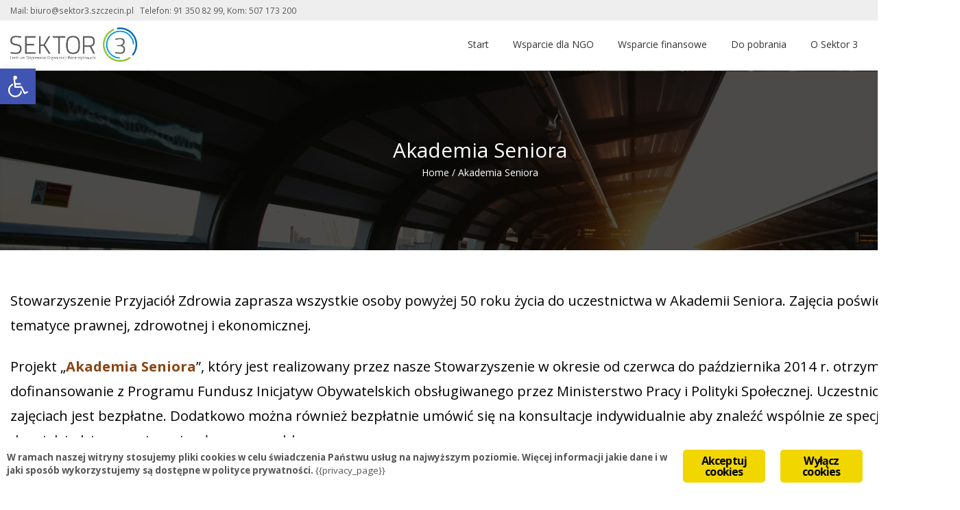

--- FILE ---
content_type: text/html; charset=UTF-8
request_url: https://sektor3.szczecin.pl/akademia-seniora/
body_size: 19393
content:
<!DOCTYPE html>
<html lang="pl-PL" class="no-js">
<head>
<meta charset="UTF-8">
<meta name="viewport" content="width=device-width">
<meta http-equiv="X-UA-Compatible" content="IE=edge">
<link rel="profile" href="http://gmpg.org/xfn/11">
<link rel="pingback" href="https://sektor3.szczecin.pl/xmlrpc.php">
<!--[if lt IE 9]>
	<script src="https://sektor3.szczecin.pl/wp-content/themes/alchem/js/html5.js"></script>
	<![endif]-->
<title>Akademia Seniora &ndash; Sektor 3 Szczecin | bezp&#322;atna pomoc dla organizacji pozarz&#261;dowych</title>
<meta name="robots" content="max-image-preview:large">
	<style>img:is([sizes="auto" i], [sizes^="auto," i]) { contain-intrinsic-size: 3000px 1500px }</style>
	<link rel="dns-prefetch" href="//fonts.googleapis.com">
<link rel="alternate" type="application/rss+xml" title="Sektor 3 Szczecin | bezp&#322;atna pomoc dla organizacji pozarz&#261;dowych &raquo; Kana&#322; z wpisami" href="https://sektor3.szczecin.pl/feed/">
<link rel="alternate" type="application/rss+xml" title="Sektor 3 Szczecin | bezp&#322;atna pomoc dla organizacji pozarz&#261;dowych &raquo; Kana&#322; z komentarzami" href="https://sektor3.szczecin.pl/comments/feed/">
		<!-- This site uses the Google Analytics by MonsterInsights plugin v9.11.0 - Using Analytics tracking - https://www.monsterinsights.com/ -->
							<script src="//www.googletagmanager.com/gtag/js?id=G-T7CQSEFW0C" data-cfasync="false" data-wpfc-render="false" type="text/javascript" async></script>
			<script data-cfasync="false" data-wpfc-render="false" type="text/javascript">
				var mi_version = '9.11.0';
				var mi_track_user = true;
				var mi_no_track_reason = '';
								var MonsterInsightsDefaultLocations = {"page_location":"https:\/\/sektor3.szczecin.pl\/akademia-seniora\/"};
								if ( typeof MonsterInsightsPrivacyGuardFilter === 'function' ) {
					var MonsterInsightsLocations = (typeof MonsterInsightsExcludeQuery === 'object') ? MonsterInsightsPrivacyGuardFilter( MonsterInsightsExcludeQuery ) : MonsterInsightsPrivacyGuardFilter( MonsterInsightsDefaultLocations );
				} else {
					var MonsterInsightsLocations = (typeof MonsterInsightsExcludeQuery === 'object') ? MonsterInsightsExcludeQuery : MonsterInsightsDefaultLocations;
				}

								var disableStrs = [
										'ga-disable-G-T7CQSEFW0C',
									];

				/* Function to detect opted out users */
				function __gtagTrackerIsOptedOut() {
					for (var index = 0; index < disableStrs.length; index++) {
						if (document.cookie.indexOf(disableStrs[index] + '=true') > -1) {
							return true;
						}
					}

					return false;
				}

				/* Disable tracking if the opt-out cookie exists. */
				if (__gtagTrackerIsOptedOut()) {
					for (var index = 0; index < disableStrs.length; index++) {
						window[disableStrs[index]] = true;
					}
				}

				/* Opt-out function */
				function __gtagTrackerOptout() {
					for (var index = 0; index < disableStrs.length; index++) {
						document.cookie = disableStrs[index] + '=true; expires=Thu, 31 Dec 2099 23:59:59 UTC; path=/';
						window[disableStrs[index]] = true;
					}
				}

				if ('undefined' === typeof gaOptout) {
					function gaOptout() {
						__gtagTrackerOptout();
					}
				}
								window.dataLayer = window.dataLayer || [];

				window.MonsterInsightsDualTracker = {
					helpers: {},
					trackers: {},
				};
				if (mi_track_user) {
					function __gtagDataLayer() {
						dataLayer.push(arguments);
					}

					function __gtagTracker(type, name, parameters) {
						if (!parameters) {
							parameters = {};
						}

						if (parameters.send_to) {
							__gtagDataLayer.apply(null, arguments);
							return;
						}

						if (type === 'event') {
														parameters.send_to = monsterinsights_frontend.v4_id;
							var hookName = name;
							if (typeof parameters['event_category'] !== 'undefined') {
								hookName = parameters['event_category'] + ':' + name;
							}

							if (typeof MonsterInsightsDualTracker.trackers[hookName] !== 'undefined') {
								MonsterInsightsDualTracker.trackers[hookName](parameters);
							} else {
								__gtagDataLayer('event', name, parameters);
							}
							
						} else {
							__gtagDataLayer.apply(null, arguments);
						}
					}

					__gtagTracker('js', new Date());
					__gtagTracker('set', {
						'developer_id.dZGIzZG': true,
											});
					if ( MonsterInsightsLocations.page_location ) {
						__gtagTracker('set', MonsterInsightsLocations);
					}
										__gtagTracker('config', 'G-T7CQSEFW0C', {"forceSSL":"true","link_attribution":"true"} );
										window.gtag = __gtagTracker;										(function () {
						/* https://developers.google.com/analytics/devguides/collection/analyticsjs/ */
						/* ga and __gaTracker compatibility shim. */
						var noopfn = function () {
							return null;
						};
						var newtracker = function () {
							return new Tracker();
						};
						var Tracker = function () {
							return null;
						};
						var p = Tracker.prototype;
						p.get = noopfn;
						p.set = noopfn;
						p.send = function () {
							var args = Array.prototype.slice.call(arguments);
							args.unshift('send');
							__gaTracker.apply(null, args);
						};
						var __gaTracker = function () {
							var len = arguments.length;
							if (len === 0) {
								return;
							}
							var f = arguments[len - 1];
							if (typeof f !== 'object' || f === null || typeof f.hitCallback !== 'function') {
								if ('send' === arguments[0]) {
									var hitConverted, hitObject = false, action;
									if ('event' === arguments[1]) {
										if ('undefined' !== typeof arguments[3]) {
											hitObject = {
												'eventAction': arguments[3],
												'eventCategory': arguments[2],
												'eventLabel': arguments[4],
												'value': arguments[5] ? arguments[5] : 1,
											}
										}
									}
									if ('pageview' === arguments[1]) {
										if ('undefined' !== typeof arguments[2]) {
											hitObject = {
												'eventAction': 'page_view',
												'page_path': arguments[2],
											}
										}
									}
									if (typeof arguments[2] === 'object') {
										hitObject = arguments[2];
									}
									if (typeof arguments[5] === 'object') {
										Object.assign(hitObject, arguments[5]);
									}
									if ('undefined' !== typeof arguments[1].hitType) {
										hitObject = arguments[1];
										if ('pageview' === hitObject.hitType) {
											hitObject.eventAction = 'page_view';
										}
									}
									if (hitObject) {
										action = 'timing' === arguments[1].hitType ? 'timing_complete' : hitObject.eventAction;
										hitConverted = mapArgs(hitObject);
										__gtagTracker('event', action, hitConverted);
									}
								}
								return;
							}

							function mapArgs(args) {
								var arg, hit = {};
								var gaMap = {
									'eventCategory': 'event_category',
									'eventAction': 'event_action',
									'eventLabel': 'event_label',
									'eventValue': 'event_value',
									'nonInteraction': 'non_interaction',
									'timingCategory': 'event_category',
									'timingVar': 'name',
									'timingValue': 'value',
									'timingLabel': 'event_label',
									'page': 'page_path',
									'location': 'page_location',
									'title': 'page_title',
									'referrer' : 'page_referrer',
								};
								for (arg in args) {
																		if (!(!args.hasOwnProperty(arg) || !gaMap.hasOwnProperty(arg))) {
										hit[gaMap[arg]] = args[arg];
									} else {
										hit[arg] = args[arg];
									}
								}
								return hit;
							}

							try {
								f.hitCallback();
							} catch (ex) {
							}
						};
						__gaTracker.create = newtracker;
						__gaTracker.getByName = newtracker;
						__gaTracker.getAll = function () {
							return [];
						};
						__gaTracker.remove = noopfn;
						__gaTracker.loaded = true;
						window['__gaTracker'] = __gaTracker;
					})();
									} else {
										console.log("");
					(function () {
						function __gtagTracker() {
							return null;
						}

						window['__gtagTracker'] = __gtagTracker;
						window['gtag'] = __gtagTracker;
					})();
									}
			</script>
							<!-- / Google Analytics by MonsterInsights -->
		<script type="text/javascript">
/* <![CDATA[ */
window._wpemojiSettings = {"baseUrl":"https:\/\/s.w.org\/images\/core\/emoji\/15.0.3\/72x72\/","ext":".png","svgUrl":"https:\/\/s.w.org\/images\/core\/emoji\/15.0.3\/svg\/","svgExt":".svg","source":{"concatemoji":"https:\/\/sektor3.szczecin.pl\/wp-includes\/js\/wp-emoji-release.min.js?ver=6.7.4"}};
/*! This file is auto-generated */
!function(i,n){var o,s,e;function c(e){try{var t={supportTests:e,timestamp:(new Date).valueOf()};sessionStorage.setItem(o,JSON.stringify(t))}catch(e){}}function p(e,t,n){e.clearRect(0,0,e.canvas.width,e.canvas.height),e.fillText(t,0,0);var t=new Uint32Array(e.getImageData(0,0,e.canvas.width,e.canvas.height).data),r=(e.clearRect(0,0,e.canvas.width,e.canvas.height),e.fillText(n,0,0),new Uint32Array(e.getImageData(0,0,e.canvas.width,e.canvas.height).data));return t.every(function(e,t){return e===r[t]})}function u(e,t,n){switch(t){case"flag":return n(e,"\ud83c\udff3\ufe0f\u200d\u26a7\ufe0f","\ud83c\udff3\ufe0f\u200b\u26a7\ufe0f")?!1:!n(e,"\ud83c\uddfa\ud83c\uddf3","\ud83c\uddfa\u200b\ud83c\uddf3")&&!n(e,"\ud83c\udff4\udb40\udc67\udb40\udc62\udb40\udc65\udb40\udc6e\udb40\udc67\udb40\udc7f","\ud83c\udff4\u200b\udb40\udc67\u200b\udb40\udc62\u200b\udb40\udc65\u200b\udb40\udc6e\u200b\udb40\udc67\u200b\udb40\udc7f");case"emoji":return!n(e,"\ud83d\udc26\u200d\u2b1b","\ud83d\udc26\u200b\u2b1b")}return!1}function f(e,t,n){var r="undefined"!=typeof WorkerGlobalScope&&self instanceof WorkerGlobalScope?new OffscreenCanvas(300,150):i.createElement("canvas"),a=r.getContext("2d",{willReadFrequently:!0}),o=(a.textBaseline="top",a.font="600 32px Arial",{});return e.forEach(function(e){o[e]=t(a,e,n)}),o}function t(e){var t=i.createElement("script");t.src=e,t.defer=!0,i.head.appendChild(t)}"undefined"!=typeof Promise&&(o="wpEmojiSettingsSupports",s=["flag","emoji"],n.supports={everything:!0,everythingExceptFlag:!0},e=new Promise(function(e){i.addEventListener("DOMContentLoaded",e,{once:!0})}),new Promise(function(t){var n=function(){try{var e=JSON.parse(sessionStorage.getItem(o));if("object"==typeof e&&"number"==typeof e.timestamp&&(new Date).valueOf()<e.timestamp+604800&&"object"==typeof e.supportTests)return e.supportTests}catch(e){}return null}();if(!n){if("undefined"!=typeof Worker&&"undefined"!=typeof OffscreenCanvas&&"undefined"!=typeof URL&&URL.createObjectURL&&"undefined"!=typeof Blob)try{var e="postMessage("+f.toString()+"("+[JSON.stringify(s),u.toString(),p.toString()].join(",")+"));",r=new Blob([e],{type:"text/javascript"}),a=new Worker(URL.createObjectURL(r),{name:"wpTestEmojiSupports"});return void(a.onmessage=function(e){c(n=e.data),a.terminate(),t(n)})}catch(e){}c(n=f(s,u,p))}t(n)}).then(function(e){for(var t in e)n.supports[t]=e[t],n.supports.everything=n.supports.everything&&n.supports[t],"flag"!==t&&(n.supports.everythingExceptFlag=n.supports.everythingExceptFlag&&n.supports[t]);n.supports.everythingExceptFlag=n.supports.everythingExceptFlag&&!n.supports.flag,n.DOMReady=!1,n.readyCallback=function(){n.DOMReady=!0}}).then(function(){return e}).then(function(){var e;n.supports.everything||(n.readyCallback(),(e=n.source||{}).concatemoji?t(e.concatemoji):e.wpemoji&&e.twemoji&&(t(e.twemoji),t(e.wpemoji)))}))}((window,document),window._wpemojiSettings);
/* ]]> */
</script>
<link rel="stylesheet" id="pt-cv-public-style-css" href="https://sektor3.szczecin.pl/wp-content/plugins/content-views-query-and-display-post-page/public/assets/css/cv.css?ver=4.1" type="text/css" media="all">
<style id="wp-emoji-styles-inline-css" type="text/css">

	img.wp-smiley, img.emoji {
		display: inline !important;
		border: none !important;
		box-shadow: none !important;
		height: 1em !important;
		width: 1em !important;
		margin: 0 0.07em !important;
		vertical-align: -0.1em !important;
		background: none !important;
		padding: 0 !important;
	}
</style>
<link rel="stylesheet" id="wp-block-library-css" href="https://sektor3.szczecin.pl/wp-includes/css/dist/block-library/style.min.css?ver=6.7.4" type="text/css" media="all">
<style id="classic-theme-styles-inline-css" type="text/css">
/*! This file is auto-generated */
.wp-block-button__link{color:#fff;background-color:#32373c;border-radius:9999px;box-shadow:none;text-decoration:none;padding:calc(.667em + 2px) calc(1.333em + 2px);font-size:1.125em}.wp-block-file__button{background:#32373c;color:#fff;text-decoration:none}
</style>
<style id="global-styles-inline-css" type="text/css">
:root{--wp--preset--aspect-ratio--square: 1;--wp--preset--aspect-ratio--4-3: 4/3;--wp--preset--aspect-ratio--3-4: 3/4;--wp--preset--aspect-ratio--3-2: 3/2;--wp--preset--aspect-ratio--2-3: 2/3;--wp--preset--aspect-ratio--16-9: 16/9;--wp--preset--aspect-ratio--9-16: 9/16;--wp--preset--color--black: #000000;--wp--preset--color--cyan-bluish-gray: #abb8c3;--wp--preset--color--white: #ffffff;--wp--preset--color--pale-pink: #f78da7;--wp--preset--color--vivid-red: #cf2e2e;--wp--preset--color--luminous-vivid-orange: #ff6900;--wp--preset--color--luminous-vivid-amber: #fcb900;--wp--preset--color--light-green-cyan: #7bdcb5;--wp--preset--color--vivid-green-cyan: #00d084;--wp--preset--color--pale-cyan-blue: #8ed1fc;--wp--preset--color--vivid-cyan-blue: #0693e3;--wp--preset--color--vivid-purple: #9b51e0;--wp--preset--gradient--vivid-cyan-blue-to-vivid-purple: linear-gradient(135deg,rgba(6,147,227,1) 0%,rgb(155,81,224) 100%);--wp--preset--gradient--light-green-cyan-to-vivid-green-cyan: linear-gradient(135deg,rgb(122,220,180) 0%,rgb(0,208,130) 100%);--wp--preset--gradient--luminous-vivid-amber-to-luminous-vivid-orange: linear-gradient(135deg,rgba(252,185,0,1) 0%,rgba(255,105,0,1) 100%);--wp--preset--gradient--luminous-vivid-orange-to-vivid-red: linear-gradient(135deg,rgba(255,105,0,1) 0%,rgb(207,46,46) 100%);--wp--preset--gradient--very-light-gray-to-cyan-bluish-gray: linear-gradient(135deg,rgb(238,238,238) 0%,rgb(169,184,195) 100%);--wp--preset--gradient--cool-to-warm-spectrum: linear-gradient(135deg,rgb(74,234,220) 0%,rgb(151,120,209) 20%,rgb(207,42,186) 40%,rgb(238,44,130) 60%,rgb(251,105,98) 80%,rgb(254,248,76) 100%);--wp--preset--gradient--blush-light-purple: linear-gradient(135deg,rgb(255,206,236) 0%,rgb(152,150,240) 100%);--wp--preset--gradient--blush-bordeaux: linear-gradient(135deg,rgb(254,205,165) 0%,rgb(254,45,45) 50%,rgb(107,0,62) 100%);--wp--preset--gradient--luminous-dusk: linear-gradient(135deg,rgb(255,203,112) 0%,rgb(199,81,192) 50%,rgb(65,88,208) 100%);--wp--preset--gradient--pale-ocean: linear-gradient(135deg,rgb(255,245,203) 0%,rgb(182,227,212) 50%,rgb(51,167,181) 100%);--wp--preset--gradient--electric-grass: linear-gradient(135deg,rgb(202,248,128) 0%,rgb(113,206,126) 100%);--wp--preset--gradient--midnight: linear-gradient(135deg,rgb(2,3,129) 0%,rgb(40,116,252) 100%);--wp--preset--font-size--small: 13px;--wp--preset--font-size--medium: 20px;--wp--preset--font-size--large: 36px;--wp--preset--font-size--x-large: 42px;--wp--preset--spacing--20: 0.44rem;--wp--preset--spacing--30: 0.67rem;--wp--preset--spacing--40: 1rem;--wp--preset--spacing--50: 1.5rem;--wp--preset--spacing--60: 2.25rem;--wp--preset--spacing--70: 3.38rem;--wp--preset--spacing--80: 5.06rem;--wp--preset--shadow--natural: 6px 6px 9px rgba(0, 0, 0, 0.2);--wp--preset--shadow--deep: 12px 12px 50px rgba(0, 0, 0, 0.4);--wp--preset--shadow--sharp: 6px 6px 0px rgba(0, 0, 0, 0.2);--wp--preset--shadow--outlined: 6px 6px 0px -3px rgba(255, 255, 255, 1), 6px 6px rgba(0, 0, 0, 1);--wp--preset--shadow--crisp: 6px 6px 0px rgba(0, 0, 0, 1);}:where(.is-layout-flex){gap: 0.5em;}:where(.is-layout-grid){gap: 0.5em;}body .is-layout-flex{display: flex;}.is-layout-flex{flex-wrap: wrap;align-items: center;}.is-layout-flex > :is(*, div){margin: 0;}body .is-layout-grid{display: grid;}.is-layout-grid > :is(*, div){margin: 0;}:where(.wp-block-columns.is-layout-flex){gap: 2em;}:where(.wp-block-columns.is-layout-grid){gap: 2em;}:where(.wp-block-post-template.is-layout-flex){gap: 1.25em;}:where(.wp-block-post-template.is-layout-grid){gap: 1.25em;}.has-black-color{color: var(--wp--preset--color--black) !important;}.has-cyan-bluish-gray-color{color: var(--wp--preset--color--cyan-bluish-gray) !important;}.has-white-color{color: var(--wp--preset--color--white) !important;}.has-pale-pink-color{color: var(--wp--preset--color--pale-pink) !important;}.has-vivid-red-color{color: var(--wp--preset--color--vivid-red) !important;}.has-luminous-vivid-orange-color{color: var(--wp--preset--color--luminous-vivid-orange) !important;}.has-luminous-vivid-amber-color{color: var(--wp--preset--color--luminous-vivid-amber) !important;}.has-light-green-cyan-color{color: var(--wp--preset--color--light-green-cyan) !important;}.has-vivid-green-cyan-color{color: var(--wp--preset--color--vivid-green-cyan) !important;}.has-pale-cyan-blue-color{color: var(--wp--preset--color--pale-cyan-blue) !important;}.has-vivid-cyan-blue-color{color: var(--wp--preset--color--vivid-cyan-blue) !important;}.has-vivid-purple-color{color: var(--wp--preset--color--vivid-purple) !important;}.has-black-background-color{background-color: var(--wp--preset--color--black) !important;}.has-cyan-bluish-gray-background-color{background-color: var(--wp--preset--color--cyan-bluish-gray) !important;}.has-white-background-color{background-color: var(--wp--preset--color--white) !important;}.has-pale-pink-background-color{background-color: var(--wp--preset--color--pale-pink) !important;}.has-vivid-red-background-color{background-color: var(--wp--preset--color--vivid-red) !important;}.has-luminous-vivid-orange-background-color{background-color: var(--wp--preset--color--luminous-vivid-orange) !important;}.has-luminous-vivid-amber-background-color{background-color: var(--wp--preset--color--luminous-vivid-amber) !important;}.has-light-green-cyan-background-color{background-color: var(--wp--preset--color--light-green-cyan) !important;}.has-vivid-green-cyan-background-color{background-color: var(--wp--preset--color--vivid-green-cyan) !important;}.has-pale-cyan-blue-background-color{background-color: var(--wp--preset--color--pale-cyan-blue) !important;}.has-vivid-cyan-blue-background-color{background-color: var(--wp--preset--color--vivid-cyan-blue) !important;}.has-vivid-purple-background-color{background-color: var(--wp--preset--color--vivid-purple) !important;}.has-black-border-color{border-color: var(--wp--preset--color--black) !important;}.has-cyan-bluish-gray-border-color{border-color: var(--wp--preset--color--cyan-bluish-gray) !important;}.has-white-border-color{border-color: var(--wp--preset--color--white) !important;}.has-pale-pink-border-color{border-color: var(--wp--preset--color--pale-pink) !important;}.has-vivid-red-border-color{border-color: var(--wp--preset--color--vivid-red) !important;}.has-luminous-vivid-orange-border-color{border-color: var(--wp--preset--color--luminous-vivid-orange) !important;}.has-luminous-vivid-amber-border-color{border-color: var(--wp--preset--color--luminous-vivid-amber) !important;}.has-light-green-cyan-border-color{border-color: var(--wp--preset--color--light-green-cyan) !important;}.has-vivid-green-cyan-border-color{border-color: var(--wp--preset--color--vivid-green-cyan) !important;}.has-pale-cyan-blue-border-color{border-color: var(--wp--preset--color--pale-cyan-blue) !important;}.has-vivid-cyan-blue-border-color{border-color: var(--wp--preset--color--vivid-cyan-blue) !important;}.has-vivid-purple-border-color{border-color: var(--wp--preset--color--vivid-purple) !important;}.has-vivid-cyan-blue-to-vivid-purple-gradient-background{background: var(--wp--preset--gradient--vivid-cyan-blue-to-vivid-purple) !important;}.has-light-green-cyan-to-vivid-green-cyan-gradient-background{background: var(--wp--preset--gradient--light-green-cyan-to-vivid-green-cyan) !important;}.has-luminous-vivid-amber-to-luminous-vivid-orange-gradient-background{background: var(--wp--preset--gradient--luminous-vivid-amber-to-luminous-vivid-orange) !important;}.has-luminous-vivid-orange-to-vivid-red-gradient-background{background: var(--wp--preset--gradient--luminous-vivid-orange-to-vivid-red) !important;}.has-very-light-gray-to-cyan-bluish-gray-gradient-background{background: var(--wp--preset--gradient--very-light-gray-to-cyan-bluish-gray) !important;}.has-cool-to-warm-spectrum-gradient-background{background: var(--wp--preset--gradient--cool-to-warm-spectrum) !important;}.has-blush-light-purple-gradient-background{background: var(--wp--preset--gradient--blush-light-purple) !important;}.has-blush-bordeaux-gradient-background{background: var(--wp--preset--gradient--blush-bordeaux) !important;}.has-luminous-dusk-gradient-background{background: var(--wp--preset--gradient--luminous-dusk) !important;}.has-pale-ocean-gradient-background{background: var(--wp--preset--gradient--pale-ocean) !important;}.has-electric-grass-gradient-background{background: var(--wp--preset--gradient--electric-grass) !important;}.has-midnight-gradient-background{background: var(--wp--preset--gradient--midnight) !important;}.has-small-font-size{font-size: var(--wp--preset--font-size--small) !important;}.has-medium-font-size{font-size: var(--wp--preset--font-size--medium) !important;}.has-large-font-size{font-size: var(--wp--preset--font-size--large) !important;}.has-x-large-font-size{font-size: var(--wp--preset--font-size--x-large) !important;}
:where(.wp-block-post-template.is-layout-flex){gap: 1.25em;}:where(.wp-block-post-template.is-layout-grid){gap: 1.25em;}
:where(.wp-block-columns.is-layout-flex){gap: 2em;}:where(.wp-block-columns.is-layout-grid){gap: 2em;}
:root :where(.wp-block-pullquote){font-size: 1.5em;line-height: 1.6;}
</style>
<link rel="stylesheet" id="ginger-style-css" href="https://sektor3.szczecin.pl/wp-content/plugins/ginger/front/css/cookies-enabler.css?ver=6.7.4" type="text/css" media="all">
<link rel="stylesheet" id="pojo-a11y-css" href="https://sektor3.szczecin.pl/wp-content/plugins/pojo-accessibility/modules/legacy/assets/css/style.min.css?ver=1.0.0" type="text/css" media="all">
<link rel="stylesheet" id="alchem-Open-Sans-css" href="//fonts.googleapis.com/css?family=Open+Sans%3A300%2C400%2C700&amp;ver=6.7.4" type="text/css" media="">
<link rel="stylesheet" id="alchem-bootstrap-css" href="https://sektor3.szczecin.pl/wp-content/themes/alchem/plugins/bootstrap/css/bootstrap.css?ver=6.7.4" type="text/css" media="">
<link rel="stylesheet" id="alchem-font-awesome-css" href="https://sektor3.szczecin.pl/wp-content/themes/alchem/plugins/font-awesome/css/font-awesome.min.css?ver=4.3.0" type="text/css" media="">
<link rel="stylesheet" id="alchem-animate-css" href="https://sektor3.szczecin.pl/wp-content/themes/alchem/plugins/animate.css?ver=6.7.4" type="text/css" media="">
<link rel="stylesheet" id="alchem-prettyPhoto-css" href="https://sektor3.szczecin.pl/wp-content/themes/alchem/css/prettyPhoto.css?ver=6.7.4" type="text/css" media="">
<link rel="stylesheet" id="owl.carousel-css" href="https://sektor3.szczecin.pl/wp-content/themes/alchem/plugins/owl-carousel/assets/owl.carousel.css?ver=2.2.0" type="text/css" media="">
<link rel="stylesheet" id="alchem-custom-css" href="https://sektor3.szczecin.pl/wp-content/themes/alchem/css/custom.css?ver=6.7.4" type="text/css" media="">
<link rel="stylesheet" id="alchem-customize-css" href="https://sektor3.szczecin.pl/wp-content/themes/alchem/css/customize.css?ver=6.7.4" type="text/css" media="">
<link rel="stylesheet" id="alchem-shortcode-css" href="https://sektor3.szczecin.pl/wp-content/themes/alchem/css/shortcode.css?ver=1.4.7" type="text/css" media="">
<link rel="stylesheet" id="alchem-woocommerce-css" href="https://sektor3.szczecin.pl/wp-content/themes/alchem/css/woo.css?ver=6.7.4" type="text/css" media="">
<link rel="stylesheet" id="alchem-style-css" href="https://sektor3.szczecin.pl/wp-content/themes/alchem/style.css?ver=6.7.4" type="text/css" media="all">
<style id="alchem-style-inline-css" type="text/css">
body{ font-size:14px}#menu-main > li > a > span{ font-size:14px}#menu-main li li a span{ font-size:14px}.breadcrumb-nav span,.breadcrumb-nav a{ font-size:14px}.widget-area .widget-title{ font-size:16px}.footer-widget-area .widget-title{ font-size:16px}h1{ font-size:36px}h2{ font-size:30px}h3{ font-size:24px}h4{ font-size:20px}h5{ font-size:18px}h6{ font-size:16px}.site-tagline{ font-size:14px}.entry-meta li,.entry-meta li a,.entry-meta span{ font-size:14px}.page-title h1{ font-size:30px}.page-title h3{ font-size:14px}.post-pagination li a{ font-size:14px}.fxd-header {
		background-color: rgba(255,255,255,1);
		}@media (min-width: 1200px){
			.container {
			  width: 1400px;
			  }
			}
.top-bar{background-color:#eee;}.top-bar{display:block;}.site-name,.site-tagline{display: none;}footer .footer-info-area{background-color:#02a4ea}.fxd-header .site-nav > ul > li a{color:#000000;}.page-title-bar h1,.page-title-bar a,.page-title-bar span{color:#ffffff !important;}h1{color:#000000;}h2{color:#000000;}h3{color:#000000;}h4{color:#000000;}h5{color:#000000;}h6{color:#000000;}.entry-content,.entry-content p{color:#000000;}.entry-summary a, .entry-content a{color:#dd3333;}body{ background-color: #ffffff;
background-repeat: repeat;
}
@media (min-width: 920px) {
							  .main-header .site-nav > ul > li > a {
								padding-top: 0px;
							  }
							  }@media (min-width: 920px) {
							  .main-header .site-nav > ul > li > a{
								  padding-bottom:0px;
								  } 
								  }.fxd-header{background-color: rgba(255,255,255,1);}
.fxd-header .site-nav > ul > li > a {font-size:14px;}
.site-nav li ul{width:100px}@media screen and (min-width: 919px){
		.main-header .site-nav > ul > li > a{line-height:70px;}

		.site-nav > ul > li a{ border-bottom:2px solid transparent; }

		}@media screen and (max-width: 919px){
	.site-nav-toggle {
		display: block;
	}
	.site-nav {
		display: none;
		width: 100%;
		margin-top: 0;
		background-color: #fff;
	}
	.site-nav > ul > li {
		float: none;
		overflow: hidden;
	}
	.site-nav > ul > li + li {
		margin-left: 0;
	}
	.site-nav > ul > li a {
		line-height: 50px;
	}
	.site-nav > ul > li i {
	line-height: 50px;
    } 
	.site-nav li > ul {
		position: static;
		margin-left: 20px;
		z-index: 999;
		width: auto;
		background-color: transparent;
	}
	.site-nav li ul li > a {
		color: #555;
	}
	.site-nav li ul li:hover > a {
		color: #19cbcf;
	}
	.search-form {
		display: none;
		margin: 25px 0 15px;
	}
	header {
		min-height: 65px;
	}
	.site-logo {
		height: 50px;
	}
	.site-name {
		margin: 0;
		font-size: 24px;
		font-weight: normal;
	}
}.page-title-bar{
		padding-top:100px;
		padding-bottom:100px;
		}@media (min-width: 992px) {
			 .left-aside .col-main,
		.right-aside .col-main {
			width: 75%;
			 }
.left-aside .col-main {
			left: 25%; 
		}
.left-aside .col-aside-left {
			right: 75%; 
		}
.left-aside .col-aside-left,
		.right-aside .col-aside-right {
			width: 25%;
		   }

		 }@media (min-width: 992px) {
			.both-aside .col-main {
		width: 60%;
	    }
.both-aside .col-aside-left {
			width: 20%;
		}
.both-aside .col-aside-left {
			right: 60%;
		}
.both-aside .col-aside-right {
			width: 20%;
		}
.both-aside .col-main {
			left: 20%; 
		}
.both-aside .col-aside-right {
			width: 20%;
		}

			}.footer-widget-area{

	                           padding-top:60px;

							   padding-bottom:20px;

							   }.footer-info-area{

	                           padding-top:;

							   padding-bottom:;

							   }.footer-sns li a{
									width: 40px;
									height: 40px;
									line-height: 40px;
									margin: 0 5px;
									}.footer-sns a {
		background-color: rgba(255,255,255,.1);
		}.footer-sns i {
		color:#ffffff
		}.footer-sns a {
		border-radius: 10px;
        -moz-border-radius: 10px;
        -webkit-border-radius: 10px;
		}.carousel-caption p{font-size:14px;}.carousel-caption p{text-align:center;}#alchem-home-sections .alchem-home-section-0{
				background-color:;
				background-image:url();
				padding-top:0;
				padding-bottom:0;
				}
#alchem-home-sections .alchem-home-section-0,.alchem-home-section-0 p,.alchem-home-section-0 span,.alchem-home-section-0 h1,.alchem-home-section-0 h2,.alchem-home-section-0 div,.alchem-home-section-0 li,.alchem-home-section-0 i{
				color:#ffffff;
				}
#alchem-home-sections .alchem-home-section-0 a.magee-btn-normal{ color:#ffffff;border-color: #ffffff;}#alchem-home-sections .alchem-home-section-0 .owl-theme .owl-dots .owl-dot.active, #alchem-home-sections .alchem-home-section-0 .owl-theme .owl-dots .owl-dot:hover{background-color:#ffffff;}#alchem-home-sections .alchem-home-section-0 .owl-theme .owl-dots .owl-dot{border: 2px solid #ffffff;}#alchem-home-sections .alchem-home-section-3{
				background-color:#ffffff;
				background-image:url();
				padding-top:50px;
				padding-bottom:100px;
				}
#alchem-home-sections .alchem-home-section-3,.alchem-home-section-3 p,.alchem-home-section-3 span,.alchem-home-section-3 h1,.alchem-home-section-3 h2,.alchem-home-section-3 div,.alchem-home-section-3 li,.alchem-home-section-3 i{
				color:;
				}
#alchem-home-sections .alchem-home-section-3 a.magee-btn-normal{ color:;border-color: ;}#alchem-home-sections .alchem-home-section-3 .owl-theme .owl-dots .owl-dot.active, #alchem-home-sections .alchem-home-section-3 .owl-theme .owl-dots .owl-dot:hover{background-color:;}#alchem-home-sections .alchem-home-section-3 .owl-theme .owl-dots .owl-dot{border: 2px solid ;}#alchem-home-sections .alchem-home-section-4{
				background-color:;
				background-image:url();
				padding-top:60px;
				padding-bottom:50px;
				}
#alchem-home-sections .alchem-home-section-4,.alchem-home-section-4 p,.alchem-home-section-4 span,.alchem-home-section-4 h1,.alchem-home-section-4 h2,.alchem-home-section-4 div,.alchem-home-section-4 li,.alchem-home-section-4 i{
				color:;
				}
#alchem-home-sections .alchem-home-section-4 a.magee-btn-normal{ color:;border-color: ;}#alchem-home-sections .alchem-home-section-4 .owl-theme .owl-dots .owl-dot.active, #alchem-home-sections .alchem-home-section-4 .owl-theme .owl-dots .owl-dot:hover{background-color:;}#alchem-home-sections .alchem-home-section-4 .owl-theme .owl-dots .owl-dot{border: 2px solid ;}#alchem-home-sections .alchem-home-section-8{
				background-color:;
				background-image:url();
				padding-top:50px;
				padding-bottom:5px;
				}
#alchem-home-sections .alchem-home-section-8,.alchem-home-section-8 p,.alchem-home-section-8 span,.alchem-home-section-8 h1,.alchem-home-section-8 h2,.alchem-home-section-8 div,.alchem-home-section-8 li,.alchem-home-section-8 i{
				color:#000000;
				}
#alchem-home-sections .alchem-home-section-8 a.magee-btn-normal{ color:#000000;border-color: #000000;}#alchem-home-sections .alchem-home-section-8 .owl-theme .owl-dots .owl-dot.active, #alchem-home-sections .alchem-home-section-8 .owl-theme .owl-dots .owl-dot:hover{background-color:#000000;}#alchem-home-sections .alchem-home-section-8 .owl-theme .owl-dots .owl-dot{border: 2px solid #000000;}#custom {
				}
</style>
<link rel="stylesheet" id="alchem-schemesss" href="https://sektor3.szczecin.pl/wp-content/themes/alchem/css/scheme.less?ver=1.4.7" type="text/less" media="">
<link rel="stylesheet" id="alchem-bigvideo-css" href="https://sektor3.szczecin.pl/wp-content/themes/alchem/plugins/YTPlayer/css/jquery.mb.YTPlayer.min.css?ver=6.7.4" type="text/css" media="1">
<script type="text/javascript" src="https://sektor3.szczecin.pl/wp-content/plugins/google-analytics-for-wordpress/assets/js/frontend-gtag.min.js?ver=9.11.0" id="monsterinsights-frontend-script-js" async="async" data-wp-strategy="async"></script>
<script data-cfasync="false" data-wpfc-render="false" type="text/javascript" id="monsterinsights-frontend-script-js-extra">/* <![CDATA[ */
var monsterinsights_frontend = {"js_events_tracking":"true","download_extensions":"doc,pdf,ppt,zip,xls,docx,pptx,xlsx","inbound_paths":"[]","home_url":"https:\/\/sektor3.szczecin.pl","hash_tracking":"false","v4_id":"G-T7CQSEFW0C"};/* ]]> */
</script>
<script type="text/javascript" src="https://sektor3.szczecin.pl/wp-includes/js/jquery/jquery.min.js?ver=3.7.1" id="jquery-core-js"></script>
<script type="text/javascript" src="https://sektor3.szczecin.pl/wp-includes/js/jquery/jquery-migrate.min.js?ver=3.4.1" id="jquery-migrate-js"></script>
<script type="text/javascript" src="https://sektor3.szczecin.pl/wp-content/plugins/ginger/addon/analytics/gingeranalytics.min.js?ver=6.7.4" id="ginger-analytics_script-js"></script>
<script type="text/javascript" src="https://sektor3.szczecin.pl/wp-content/plugins/ginger/front/js/cookies-enabler.min.js?ver=6.7.4" id="ginger-cookies-enabler-js"></script>
<script type="text/javascript" src="https://sektor3.szczecin.pl/wp-content/themes/alchem/plugins/less.min.js?ver=2.5.1" id="alchem-less-js"></script>
<script type="text/javascript" src="https://sektor3.szczecin.pl/wp-content/themes/alchem/js/respond.min.js?ver=2.0.0" id="alchem-respond-js"></script>
<script type="text/javascript" src="https://sektor3.szczecin.pl/wp-content/themes/alchem/js/jquery.nav.js?ver=3.0.0" id="alchem-nav-js"></script>
<link rel="https://api.w.org/" href="https://sektor3.szczecin.pl/wp-json/"><link rel="alternate" title="JSON" type="application/json" href="https://sektor3.szczecin.pl/wp-json/wp/v2/posts/9104"><link rel="EditURI" type="application/rsd+xml" title="RSD" href="https://sektor3.szczecin.pl/xmlrpc.php?rsd">
<meta name="generator" content="WordPress 6.7.4">
<link rel="canonical" href="https://sektor3.szczecin.pl/akademia-seniora/">
<link rel="shortlink" href="https://sektor3.szczecin.pl/?p=9104">
<link rel="alternate" title="oEmbed (JSON)" type="application/json+oembed" href="https://sektor3.szczecin.pl/wp-json/oembed/1.0/embed?url=https%3A%2F%2Fsektor3.szczecin.pl%2Fakademia-seniora%2F">
<link rel="alternate" title="oEmbed (XML)" type="text/xml+oembed" href="https://sektor3.szczecin.pl/wp-json/oembed/1.0/embed?url=https%3A%2F%2Fsektor3.szczecin.pl%2Fakademia-seniora%2F&amp;format=xml">
            <script type="text/javascript">
        var ginger_logger = "Y";
        var ginger_logger_url = "https://sektor3.szczecin.pl";
        var current_url = "https://sektor3.szczecin.pl/akademia-seniora/";

        function gingerAjaxLogTime(status) {
            var xmlHttp = new XMLHttpRequest();
            var parameters = "ginger_action=time";
            var url= ginger_logger_url + "?" + parameters;
            xmlHttp.open("GET", url, true);

            //Black magic paragraph
            xmlHttp.setRequestHeader("Content-type", "application/x-www-form-urlencoded");

            xmlHttp.onreadystatechange = function() {
                if(xmlHttp.readyState == 4 && xmlHttp.status == 200) {
                    var time = xmlHttp.responseText;
                    gingerAjaxLogger(time, status);
                }
            }

            xmlHttp.send(parameters);
        }

        function gingerAjaxLogger(ginger_logtime, status) {
            console.log(ginger_logtime);
            var xmlHttp = new XMLHttpRequest();
            var parameters = "ginger_action=log&time=" + ginger_logtime + "&url=" + current_url + "&status=" + status;
            var url= ginger_logger_url + "?" + parameters;
            //console.log(url);
            xmlHttp.open("GET", url, true);

            //Black magic paragraph
            xmlHttp.setRequestHeader("Content-type", "application/x-www-form-urlencoded");

            xmlHttp.send(parameters);
        }

    </script>
    <style type="text/css">
#pojo-a11y-toolbar .pojo-a11y-toolbar-toggle a{ background-color: #4054b2;	color: #ffffff;}
#pojo-a11y-toolbar .pojo-a11y-toolbar-overlay, #pojo-a11y-toolbar .pojo-a11y-toolbar-overlay ul.pojo-a11y-toolbar-items.pojo-a11y-links{ border-color: #4054b2;}
body.pojo-a11y-focusable a:focus{ outline-style: solid !important;	outline-width: 1px !important;	outline-color: #FF0000 !important;}
#pojo-a11y-toolbar{ top: 100px !important;}
#pojo-a11y-toolbar .pojo-a11y-toolbar-overlay{ background-color: #ffffff;}
#pojo-a11y-toolbar .pojo-a11y-toolbar-overlay ul.pojo-a11y-toolbar-items li.pojo-a11y-toolbar-item a, #pojo-a11y-toolbar .pojo-a11y-toolbar-overlay p.pojo-a11y-toolbar-title{ color: #333333;}
#pojo-a11y-toolbar .pojo-a11y-toolbar-overlay ul.pojo-a11y-toolbar-items li.pojo-a11y-toolbar-item a.active{ background-color: #4054b2;	color: #ffffff;}
@media (max-width: 767px) { #pojo-a11y-toolbar { top: 50px !important; } }</style>		<script>
			document.documentElement.className = document.documentElement.className.replace('no-js', 'js');
		</script>
				<style>
			.no-js img.lazyload {
				display: none;
			}

			figure.wp-block-image img.lazyloading {
				min-width: 150px;
			}

						.lazyload, .lazyloading {
				opacity: 0;
			}

			.lazyloaded {
				opacity: 1;
				transition: opacity 400ms;
				transition-delay: 0ms;
			}

					</style>
		<link rel="icon" href="https://sektor3.szczecin.pl/wp-content/uploads/2017/07/cropped-s3kolo-32x32.png" sizes="32x32">
<link rel="icon" href="https://sektor3.szczecin.pl/wp-content/uploads/2017/07/cropped-s3kolo-192x192.png" sizes="192x192">
<link rel="apple-touch-icon" href="https://sektor3.szczecin.pl/wp-content/uploads/2017/07/cropped-s3kolo-180x180.png">
<meta name="msapplication-TileImage" content="https://sektor3.szczecin.pl/wp-content/uploads/2017/07/cropped-s3kolo-270x270.png">
<style id="sccss">.pt-cv-content, .pt-cv-content *
{
text-align:justify;
}
.divider.center
{
margin-bottom:10px !important;}
.button {
    background-color: #efefef;
    border: 1px solid #bbbbbb;
    -moz-border-radius: 7px;
    -webkit-border-radius: 7px;
    border-radius: 7px;
    /-moz-box-shadow: 2px 2px 3px #cccccc;
    /-webkit-box-shadow: 2px 2px 3px #cccccc;
    /box-shadow: 2px 2px 3px #cccccc;
    /text-decoration: none;
    color: #3d3d3d;
    font-family: Calibri, Verdana, Arial, sans-serif;
    font-size: 22px;
    outline: none;
    padding: 3px 10px;
}
 
.button:active {
    /-moz-box-shadow: 2px 2px 3px #cccccc inset;
    /-webkit-box-shadow: 2px 2px 3px #cccccc inset;
   / box-shadow: 2px 2px 3px #cccccc inset;
}
.slajder {
  padding-top:10px;
  background-color: black;
  opacity:0.6;
  border: 1px solid black;
  border-radius:5px;
  font-size:16px;
}
@media all and (max-width:768px) {
  .slajder {
  font-size:10px;
    height:auto;
  }
  .button {
    font-size: 12px;
  }
  /.magee-slider .item img {
    /width:60%;
    height:auto;
  }
}
/.magee-section .container, .magee-section .container-fullwidth {
  border-top:2px solid #02a4ea;
}

.site-nav li ul {
  width:250px;
}

.metaslajder {
  padding:20px 0px 20px 0px;	
  background-color: black;
  font-size:24px;
  color:white;
}
.data {
  width:20%;
  float:left;
  padding:20px;
  background-color:#48baeb;
  margin:5px;
  color:white;
  font-size:16px;
  text-transform:uppercase;
  text-align:center;
}

.tekstdata {
  width:70%;
  float:left;
  background-color:#48baeb;
  padding:20px;
  margin:5px;
  color:white;
  font-size:16px;
}

a.linkkal {
  color:white;
  text-decoration:none;
}
.envira-gallery-wrap .envira-gallery-public.envira-gallery-css-animations .envira-gallery-item img {
  opacity:1;
}
.pt-cv-view .pt-cv-ifield {
	padding:0px 30px 30px 30px;
}
.entry-content, .entry-content p {
		font-size:1.2em;
}
ul, ol {
		font-size:1.2em;
}
.entry-summary {
		font-size:1.5em;
}</style></head>
<body class="post-template-default single single-post postid-9104 single-format-standard">
<div class="wrapper  wrapper-boxed container ">
<div class="top-wrap">
      <header class="header-style-1 header-wrap  logo-left">
                    <div class="top-bar">
                <div class="container">
                    <div class="top-bar-left alchem_display_top_bar">
                          <div class="top-bar-info">Mail: biuro@sektor3.szczecin.pl&nbsp;&nbsp;&nbsp;Telefon: 91 350 82 99, Kom: 507 173 200</div>                    </div>
                    <div class="top-bar-right">
                    <ul class="top-bar-sns"><li><a target="_blank" rel="" href="https://www.facebook.com/sektor3szczecin" data-placement="bottom" data-toggle="tooltip" title="Facebook"><i class="fa fa-facebook"></i></a></li><li><a target="_blank" rel="" href="https://www.twitter.com/sektor3szczecin" data-placement="bottom" data-toggle="tooltip" title="Twitter"><i class="fa fa-twitter"></i></a></li><li><a target="_blank" rel="" href="https://www.linkedin.com/company/18018899/" data-placement="bottom" data-toggle="tooltip" title="linkedin"><i class="fa fa-linkedin"></i></a></li><li><a target="_blank" rel="" href="https://www.youtube.com/user/Sektor3Szczecin" data-placement="bottom" data-toggle="tooltip" title="YouTube"><i class="fa fa-youtube"></i></a></li><li><a target="_blank" rel="" href="http://biuro@sektor3.szczecin.pl" data-placement="bottom" data-toggle="tooltip" title="Email"><i class="fa fa-envelope"></i></a></li></ul>                    </div>
                </div>
				<div class="clear"></div>
            </div>
                        
                         
            <div class="main-header ">
                <div class="container">
                    <div class="logo-box alchem_header_style alchem_default_logo">
                  <a href="https://sektor3.szczecin.pl/">
                                            <img class="site-logo normal_logo" alt="Sektor 3 Szczecin | bezp&#322;atna pomoc dla organizacji pozarz&#261;dowych" src="http://sektor3.szczecin.pl/wp-content/uploads/2017/07/Logo-SEKTOR.png">
                                                                 </a>
                        <div class="name-box">
                            <a href="https://sektor3.szczecin.pl/"><h1 class="site-name">Sektor 3 Szczecin | bezp&#322;atna pomoc dla organizacji pozarz&#261;dowych</h1></a>
                            <span class="site-tagline">Pomoc w zak&#322;adaniu stowarzyszenia, dofinansowania dla organizacji, szkolenia, doradztwo. To tylko cz&#281;&#347;&#263; mo&#380;liwo&#347;ci jakie daje Centrum Wspierania Organizacji Pozarz&#261;dowych Sektor 3.</span>
                        </div>
                    </div>
                    <button class="site-nav-toggle">
                        <span class="sr-only">Toggle navigation</span>
                        <i class="fa fa-bars fa-2x"></i>
                    </button>
                    <nav class="site-nav" role="navigation">
                    <ul id="menu-main" class="main-nav"><li id="menu-item-12747" class="menu-item menu-item-type-custom menu-item-object-custom menu-item-home menu-item-has-children menu-item-12747"><a href="http://sektor3.szczecin.pl"><span class="menu-item-label">Start</span></a>
<ul class="sub-menu">
	<li id="menu-item-16290" class="menu-item menu-item-type-post_type menu-item-object-page menu-item-16290"><a href="https://sektor3.szczecin.pl/aktualnosci/"><span class="menu-item-label">Aktualno&#347;ci</span></a></li>
</ul>
</li>
<li id="menu-item-12748" class="menu-item menu-item-type-custom menu-item-object-custom menu-item-has-children menu-item-12748"><a href="#"><span class="menu-item-label">Wsparcie dla NGO</span></a>
<ul class="sub-menu">
	<li id="menu-item-12928" class="menu-item menu-item-type-post_type menu-item-object-page menu-item-12928"><a href="https://sektor3.szczecin.pl/bezplatne-szkolenia-dla-organizacji/"><span class="menu-item-label">Szkolenia</span></a></li>
	<li id="menu-item-12750" class="menu-item menu-item-type-post_type menu-item-object-page menu-item-12750"><a href="https://sektor3.szczecin.pl/biezace/"><span class="menu-item-label">Wsparcie bie&#380;&#261;ce</span></a></li>
	<li id="menu-item-12753" class="menu-item menu-item-type-post_type menu-item-object-page menu-item-12753"><a href="https://sektor3.szczecin.pl/doradztwo-specjalistyczne/"><span class="menu-item-label">Doradztwo specjalistyczne</span></a></li>
	<li id="menu-item-12754" class="menu-item menu-item-type-post_type menu-item-object-page menu-item-12754"><a href="https://sektor3.szczecin.pl/sale-sprzet-dla-organizacji/"><span class="menu-item-label">Sale i sprz&#281;t</span></a></li>
	<li id="menu-item-12755" class="menu-item menu-item-type-post_type menu-item-object-page menu-item-12755"><a href="https://sektor3.szczecin.pl/darmowa-strona-dla-organizacji/"><span class="menu-item-label">www dla NGO</span></a></li>
	<li id="menu-item-13518" class="menu-item menu-item-type-post_type menu-item-object-page menu-item-13518"><a href="https://sektor3.szczecin.pl/przydatne-dokumenty/"><span class="menu-item-label">Przydatne dokumenty</span></a></li>
	<li id="menu-item-12984" class="menu-item menu-item-type-post_type menu-item-object-page menu-item-12984"><a href="https://sektor3.szczecin.pl/znajdz-dofinansowanie-dla-organizacji/"><span class="menu-item-label">Dofinansowanie dla NGO</span></a></li>
	<li id="menu-item-12756" class="menu-item menu-item-type-post_type menu-item-object-page menu-item-12756"><a href="https://sektor3.szczecin.pl/wsparcie-dla-szkol/"><span class="menu-item-label">Wsparcie dla szk&oacute;&#322; i uczelni</span></a></li>
	<li id="menu-item-12757" class="menu-item menu-item-type-post_type menu-item-object-page menu-item-12757"><a href="https://sektor3.szczecin.pl/lokal-dla-organizacji/"><span class="menu-item-label">Wynajem biur dla NGO</span></a></li>
	<li id="menu-item-15611" class="menu-item menu-item-type-post_type menu-item-object-page menu-item-15611"><a href="https://sektor3.szczecin.pl/wspieramy-szczecinskie-organizacje-pozarzadowe/"><span class="menu-item-label">Wspieramy szczeci&#324;skie organizacje pozarz&#261;dowe</span></a></li>
</ul>
</li>
<li id="menu-item-13586" class="menu-item menu-item-type-custom menu-item-object-custom menu-item-has-children menu-item-13586"><a href="#"><span class="menu-item-label">Wsparcie finansowe</span></a>
<ul class="sub-menu">
	<li id="menu-item-13584" class="menu-item menu-item-type-post_type menu-item-object-page menu-item-13584"><a href="https://sektor3.szczecin.pl/regranting/"><span class="menu-item-label">Regranting</span></a></li>
	<li id="menu-item-13585" class="menu-item menu-item-type-post_type menu-item-object-page menu-item-13585"><a href="https://sektor3.szczecin.pl/bony-dla-ngo/"><span class="menu-item-label">Bony dla NGO</span></a></li>
</ul>
</li>
<li id="menu-item-12760" class="menu-item menu-item-type-post_type menu-item-object-page menu-item-12760"><a href="https://sektor3.szczecin.pl/do-pobrania/"><span class="menu-item-label">Do pobrania</span></a></li>
<li id="menu-item-12761" class="menu-item menu-item-type-custom menu-item-object-custom menu-item-has-children menu-item-12761"><a href="#"><span class="menu-item-label">O Sektor 3</span></a>
<ul class="sub-menu">
	<li id="menu-item-12762" class="menu-item menu-item-type-post_type menu-item-object-page menu-item-12762"><a href="https://sektor3.szczecin.pl/misja/"><span class="menu-item-label">Misja</span></a></li>
	<li id="menu-item-12770" class="menu-item menu-item-type-post_type menu-item-object-page menu-item-12770"><a href="https://sektor3.szczecin.pl/historia-sektor-3-szczecin/"><span class="menu-item-label">Historia Sektor 3 Szczecin</span></a></li>
	<li id="menu-item-12765" class="menu-item menu-item-type-post_type menu-item-object-page menu-item-12765"><a href="https://sektor3.szczecin.pl/pracownicy-i-wolontariusze/"><span class="menu-item-label">Pracownicy i wolontariusze</span></a></li>
	<li id="menu-item-12914" class="menu-item menu-item-type-post_type menu-item-object-page menu-item-12914"><a href="https://sektor3.szczecin.pl/podziekowania-rekomendacje/"><span class="menu-item-label">Podzi&#281;kowania rekomendacje</span></a></li>
	<li id="menu-item-12859" class="menu-item menu-item-type-post_type menu-item-object-page menu-item-12859"><a href="https://sektor3.szczecin.pl/artykuly-sektor-3-szczecin/"><span class="menu-item-label">Artyku&#322;y</span></a></li>
	<li id="menu-item-12965" class="menu-item menu-item-type-post_type menu-item-object-page menu-item-12965"><a href="https://sektor3.szczecin.pl/dla-prasy/"><span class="menu-item-label">Dla prasy</span></a></li>
	<li id="menu-item-12763" class="menu-item menu-item-type-post_type menu-item-object-page menu-item-12763"><a href="https://sektor3.szczecin.pl/fundacja-sektor-3/"><span class="menu-item-label">Fundacja Sektor 3</span></a></li>
	<li id="menu-item-12764" class="menu-item menu-item-type-post_type menu-item-object-page menu-item-12764"><a href="https://sektor3.szczecin.pl/wsparliwspieraja-sektor-3/"><span class="menu-item-label">Wsparli \ Wspieraj&#261; Sektor 3!</span></a></li>
	<li id="menu-item-12773" class="menu-item menu-item-type-post_type menu-item-object-page menu-item-12773"><a href="https://sektor3.szczecin.pl/zrealizowane-projekty/"><span class="menu-item-label">Zrealizowane projekty</span></a></li>
	<li id="menu-item-12766" class="menu-item menu-item-type-taxonomy menu-item-object-category current-post-ancestor current-menu-parent current-post-parent menu-item-12766"><a href="https://sektor3.szczecin.pl/category/archiwum-2011-2015/"><span class="menu-item-label">Archiwum</span></a></li>
</ul>
</li>
<li id="menu-item-12774" class="menu-item menu-item-type-post_type menu-item-object-page menu-item-12774"><a href="https://sektor3.szczecin.pl/kontakt/"><span class="menu-item-label">Kontakt</span></a></li>
</ul>                    </nav>
                </div>
            </div>
                                   <!-- sticky header -->
           <div class="fxd-header logo-left">
                <div class="container">
                    <div class="logo-box text-left alchem_header_style alchem_default_logo">
                        <a href="https://sektor3.szczecin.pl/">
                    
                                            <img class="site-logo normal_logo" alt="Sektor 3 Szczecin | bezp&#322;atna pomoc dla organizacji pozarz&#261;dowych" src="http://sektor3.szczecin.pl/wp-content/uploads/2017/07/Logo-SEKTOR.png">
                                          
                                            </a>
                        <div class="name-box">
                            <a href="https://sektor3.szczecin.pl/"><h1 class="site-name">Sektor 3 Szczecin | bezp&#322;atna pomoc dla organizacji pozarz&#261;dowych</h1></a>
                            <span class="site-tagline">Pomoc w zak&#322;adaniu stowarzyszenia, dofinansowania dla organizacji, szkolenia, doradztwo. To tylko cz&#281;&#347;&#263; mo&#380;liwo&#347;ci jakie daje Centrum Wspierania Organizacji Pozarz&#261;dowych Sektor 3.</span>
                        </div>
                    </div>
                    <button class="site-nav-toggle">
                        <span class="sr-only">Toggle navigation</span>
                        <i class="fa fa-bars fa-2x"></i>
                    </button>
                    <nav class="site-nav" role="navigation">
                        <ul id="menu-main" class="main-nav"><li class="menu-item menu-item-type-custom menu-item-object-custom menu-item-home menu-item-has-children menu-item-12747"><a href="http://sektor3.szczecin.pl"><span class="menu-item-label">Start</span></a>
<ul class="sub-menu">
	<li class="menu-item menu-item-type-post_type menu-item-object-page menu-item-16290"><a href="https://sektor3.szczecin.pl/aktualnosci/"><span class="menu-item-label">Aktualno&#347;ci</span></a></li>
</ul>
</li>
<li class="menu-item menu-item-type-custom menu-item-object-custom menu-item-has-children menu-item-12748"><a href="#"><span class="menu-item-label">Wsparcie dla NGO</span></a>
<ul class="sub-menu">
	<li class="menu-item menu-item-type-post_type menu-item-object-page menu-item-12928"><a href="https://sektor3.szczecin.pl/bezplatne-szkolenia-dla-organizacji/"><span class="menu-item-label">Szkolenia</span></a></li>
	<li class="menu-item menu-item-type-post_type menu-item-object-page menu-item-12750"><a href="https://sektor3.szczecin.pl/biezace/"><span class="menu-item-label">Wsparcie bie&#380;&#261;ce</span></a></li>
	<li class="menu-item menu-item-type-post_type menu-item-object-page menu-item-12753"><a href="https://sektor3.szczecin.pl/doradztwo-specjalistyczne/"><span class="menu-item-label">Doradztwo specjalistyczne</span></a></li>
	<li class="menu-item menu-item-type-post_type menu-item-object-page menu-item-12754"><a href="https://sektor3.szczecin.pl/sale-sprzet-dla-organizacji/"><span class="menu-item-label">Sale i sprz&#281;t</span></a></li>
	<li class="menu-item menu-item-type-post_type menu-item-object-page menu-item-12755"><a href="https://sektor3.szczecin.pl/darmowa-strona-dla-organizacji/"><span class="menu-item-label">www dla NGO</span></a></li>
	<li class="menu-item menu-item-type-post_type menu-item-object-page menu-item-13518"><a href="https://sektor3.szczecin.pl/przydatne-dokumenty/"><span class="menu-item-label">Przydatne dokumenty</span></a></li>
	<li class="menu-item menu-item-type-post_type menu-item-object-page menu-item-12984"><a href="https://sektor3.szczecin.pl/znajdz-dofinansowanie-dla-organizacji/"><span class="menu-item-label">Dofinansowanie dla NGO</span></a></li>
	<li class="menu-item menu-item-type-post_type menu-item-object-page menu-item-12756"><a href="https://sektor3.szczecin.pl/wsparcie-dla-szkol/"><span class="menu-item-label">Wsparcie dla szk&oacute;&#322; i uczelni</span></a></li>
	<li class="menu-item menu-item-type-post_type menu-item-object-page menu-item-12757"><a href="https://sektor3.szczecin.pl/lokal-dla-organizacji/"><span class="menu-item-label">Wynajem biur dla NGO</span></a></li>
	<li class="menu-item menu-item-type-post_type menu-item-object-page menu-item-15611"><a href="https://sektor3.szczecin.pl/wspieramy-szczecinskie-organizacje-pozarzadowe/"><span class="menu-item-label">Wspieramy szczeci&#324;skie organizacje pozarz&#261;dowe</span></a></li>
</ul>
</li>
<li class="menu-item menu-item-type-custom menu-item-object-custom menu-item-has-children menu-item-13586"><a href="#"><span class="menu-item-label">Wsparcie finansowe</span></a>
<ul class="sub-menu">
	<li class="menu-item menu-item-type-post_type menu-item-object-page menu-item-13584"><a href="https://sektor3.szczecin.pl/regranting/"><span class="menu-item-label">Regranting</span></a></li>
	<li class="menu-item menu-item-type-post_type menu-item-object-page menu-item-13585"><a href="https://sektor3.szczecin.pl/bony-dla-ngo/"><span class="menu-item-label">Bony dla NGO</span></a></li>
</ul>
</li>
<li class="menu-item menu-item-type-post_type menu-item-object-page menu-item-12760"><a href="https://sektor3.szczecin.pl/do-pobrania/"><span class="menu-item-label">Do pobrania</span></a></li>
<li class="menu-item menu-item-type-custom menu-item-object-custom menu-item-has-children menu-item-12761"><a href="#"><span class="menu-item-label">O Sektor 3</span></a>
<ul class="sub-menu">
	<li class="menu-item menu-item-type-post_type menu-item-object-page menu-item-12762"><a href="https://sektor3.szczecin.pl/misja/"><span class="menu-item-label">Misja</span></a></li>
	<li class="menu-item menu-item-type-post_type menu-item-object-page menu-item-12770"><a href="https://sektor3.szczecin.pl/historia-sektor-3-szczecin/"><span class="menu-item-label">Historia Sektor 3 Szczecin</span></a></li>
	<li class="menu-item menu-item-type-post_type menu-item-object-page menu-item-12765"><a href="https://sektor3.szczecin.pl/pracownicy-i-wolontariusze/"><span class="menu-item-label">Pracownicy i wolontariusze</span></a></li>
	<li class="menu-item menu-item-type-post_type menu-item-object-page menu-item-12914"><a href="https://sektor3.szczecin.pl/podziekowania-rekomendacje/"><span class="menu-item-label">Podzi&#281;kowania rekomendacje</span></a></li>
	<li class="menu-item menu-item-type-post_type menu-item-object-page menu-item-12859"><a href="https://sektor3.szczecin.pl/artykuly-sektor-3-szczecin/"><span class="menu-item-label">Artyku&#322;y</span></a></li>
	<li class="menu-item menu-item-type-post_type menu-item-object-page menu-item-12965"><a href="https://sektor3.szczecin.pl/dla-prasy/"><span class="menu-item-label">Dla prasy</span></a></li>
	<li class="menu-item menu-item-type-post_type menu-item-object-page menu-item-12763"><a href="https://sektor3.szczecin.pl/fundacja-sektor-3/"><span class="menu-item-label">Fundacja Sektor 3</span></a></li>
	<li class="menu-item menu-item-type-post_type menu-item-object-page menu-item-12764"><a href="https://sektor3.szczecin.pl/wsparliwspieraja-sektor-3/"><span class="menu-item-label">Wsparli \ Wspieraj&#261; Sektor 3!</span></a></li>
	<li class="menu-item menu-item-type-post_type menu-item-object-page menu-item-12773"><a href="https://sektor3.szczecin.pl/zrealizowane-projekty/"><span class="menu-item-label">Zrealizowane projekty</span></a></li>
	<li class="menu-item menu-item-type-taxonomy menu-item-object-category current-post-ancestor current-menu-parent current-post-parent menu-item-12766"><a href="https://sektor3.szczecin.pl/category/archiwum-2011-2015/"><span class="menu-item-label">Archiwum</span></a></li>
</ul>
</li>
<li class="menu-item menu-item-type-post_type menu-item-object-page menu-item-12774"><a href="https://sektor3.szczecin.pl/kontakt/"><span class="menu-item-label">Kontakt</span></a></li>
</ul>                    </nav>
                </div>
            </div>
                                     
            <div class="clear"></div>
        </header>  </div>
<article id="post-9104" class="post-9104 post type-post status-publish format-standard has-post-thumbnail hentry category-archiwum-2011-2015 category-bez-kategorii">
<section class="page-title-bar title-center no-subtitle ">
            <div class="container">
                <hgroup class="page-title text-light">
                    <h1>Akademia Seniora</h1>
                </hgroup>
                
		<div class="breadcrumb-trail breadcrumbs" itemprop="breadcrumb">
			<span class="trail-before"><div class="breadcrumb-nav text-light"> 
			<span class="trail-begin"><a href="https://sektor3.szczecin.pl" title="Sektor 3 Szczecin | bezp&#322;atna pomoc dla organizacji pozarz&#261;dowych" rel="home">Home</a></span>
			 <span class="sep">/</span> <span class="trail-end">Akademia Seniora</span>
			 <span class="trail-after"></span></div></span>
		</div>    
                <div class="clearfix"></div>            
            </div>
        </section>
           
 <div class="post-wrap">
            <div class="container">
                <div class="post-inner row no-aside">
                        <div class="col-main">
             
			<section class="post-main" role="main" id="content">
                                <article class="post-entry text-left">
                                                                     <div class="entry-main">
                                        <div class="entry-header">      
                                                                                            
                                                                                                                              </div>
                                        <div class="entry-content"> 
                                        <p>
	Stowarzyszenie Przyjaci&oacute;&#322; Zdrowia zaprasza wszystkie osoby powy&#380;ej 50 roku &#380;ycia do uczestnictwa w Akademii Seniora. Zaj&#281;cia po&#347;wi&#281;cone s&#261; tematyce prawnej, zdrowotnej i ekonomicznej.
</p>
<p>
	<span id="more-9104"></span>
</p>
<p>
	Projekt &bdquo;<span style="color:#8B4513;"><strong>Akademia Seniora</strong></span>&rdquo;, kt&oacute;ry jest realizowany przez nasze Stowarzyszenie w okresie od czerwca do pa&#378;dziernika 2014 r. otrzyma&#322; dofinansowanie z Programu Fundusz Inicjatyw Obywatelskich obs&#322;ugiwanego przez Ministerstwo Pracy i Polityki Spo&#322;ecznej. Uczestnictwo w zaj&#281;ciach jest bezp&#322;atne. Dodatkowo mo&#380;na r&oacute;wnie&#380; bezp&#322;atnie um&oacute;wi&#263; si&#281; na konsultacje indywidualnie aby znale&#378;&#263; wsp&oacute;lnie ze specjalist&#261; z danej dziedziny rozwi&#261;zanie w&#322;asnego problemu.
</p>
<p>
	Harmonogram najbli&#380;szych zaj&#281;&#263;:
</p>
<ul>
<li>
		25 sierpnia 2014 r., godz. 16:30 &ndash; &bdquo;<strong><em>Profilaktyka zdrowia</em></strong>&rdquo;: podstawy promocji zdrowia, profilaktyczne programy zdrowotne w ramach NFZ.
	</li>
<li>
		1 wrze&#347;nia 2014 r., godz. 16:30 &ndash; &bdquo;<strong><em>Pierwsza pomoc</em></strong>&rdquo;: resuscytacja kr&#261;&#380;eniowo-oddechowa, post&#281;powanie w przypadku: zakrztuszenia, u&#380;&#261;dlenie, uk&#261;szenie, omdlenie, opatrywanie ran. (Zaj&#281;cia praktyczne &ndash; wymagany str&oacute;j sportowy).
	</li>
<li>
		8 wrze&#347;nia 2014 r., godz. 16:30 &ndash; &bdquo;<strong><em>Jak &#380;y&#263; w chorobie</em></strong>&rdquo;: wsparcie rodziny, warto&#347;&#263; samokontroli, modyfikacja stylu &#380;ycia, podstawy depresji.
	</li>
</ul>
<p>
	<br>
	&nbsp;
</p>
<p>
	Wi&#281;cej&nbsp;informacji znajduje si&#281; na stronie:&nbsp;<a href="http://spz.szczecin.pl">http://spz.szczecin.pl</a>/</p>
                                        
                                             
                                        
                                        </div>
                                        
                                            
                                        <div class="entry-footer">
                                                                                    <ul class="entry-share no-border pull-right">
                                                <li><a target="_blank" href="https://twitter.com/intent/tweet?text=Akademia%20Seniora&amp;url=https://sektor3.szczecin.pl/akademia-seniora/"><i class="fa fa-twitter fa-fw"></i></a></li>
                                                <li><a target="_blank" href="http://www.facebook.com/sharer/sharer.php?u=https://sektor3.szczecin.pl/akademia-seniora/"><i class="fa fa-facebook fa-fw"></i></a></li>
                                                <li><a target="_blank" href="http://www.linkedin.com/shareArticle?mini=true&amp;url=https://sektor3.szczecin.pl/akademia-seniora/&amp;title=Akademia%20Seniora&amp;source=&amp;summary=Stowarzyszenie%20Przyjaci%C3%B3%C5%82%20Zdrowia%20zaprasza%20wszystkie%20osoby%20powy%C5%BCej%2050%20roku%20%C5%BCycia%20do%20uczestnictwa%20w%20Akademii%20Seniora.%20Zaj%C4%99cia%20po%C5%9Bwi%C4%99cone%20s%C4%85%20tematyce%20prawnej,%20zdrowotnej%20i%20ekonomicznej.%20Projekt%20%E2%80%9EAkademia%20Seniora%E2%80%9D,%20kt%C3%B3ry%20jest%20realizowany%20przez%20nasze%20Stowarzyszenie%20w%20okresie%20od%20czerwca%20do%20pa%C5%BAdziernika%202014%20r.%20otrzyma%C5%82%20dofinansowanie%20z%20Programu%20Fundusz%20Inicjatyw%20Obywatelskich%20obs%C5%82ugiwanego%20przez%20Ministerstwo%20Pracy%20i%20Polityki%20Spo%C5%82ecznej.%20Uczestnictwo%20w%20zaj%C4%99ciach%20jest%20bezp%C5%82atne.%20Dodatkowo%20mo%C5%BCna%20r%C3%B3wnie%C5%BC%20bezp%C5%82atnie%20um%C3%B3wi%C4%87%20si%C4%99%20na%20konsultacje%20indywidualnie%20aby%20znale%C5%BA%C4%87%20wsp%C3%B3lnie%20ze%20specjalist%C4%85%20z%20danej%20dziedziny%20rozwi%C4%85zanie%20w%C5%82asnego%20problemu.%20Harmonogram%20najbli%C5%BCszych%20zaj%C4%99%C4%87:%2025%20sierpnia%202014%20r.,%20godz.%2016:30%20%E2%80%93%20%E2%80%9EProfilaktyka%20zdrowia%E2%80%9D:%20podstawy%20promocji%20zdrowia,%20profilaktyczne%20programy%20zdrowotne%20w%20ramach%20NFZ.%201%20wrze%C5%9Bnia%202014%20r.,%20godz.%2016:30%20%E2%80%93%20%E2%80%9EPierwsza%20pomoc%E2%80%9D:%20resuscytacja%20kr%C4%85%C5%BCeniowo-oddechowa,%20post%C4%99powanie%20w%20przypadku:%20zakrztuszenia,%20u%C5%BC%C4%85dlenie,%20uk%C4%85szenie,%20omdlenie,%20opatrywanie%20ran.%20(Zaj%C4%99cia%20praktyczne%20%E2%80%93%20wymagany%20str%C3%B3j%20sportowy).%208%20wrze%C5%9Bnia%202014%20r.,%20godz.%2016:30%20%E2%80%93%20%E2%80%9EJak%20%C5%BCy%C4%87%20w%20chorobie%E2%80%9D:%20wsparcie%20rodziny,%20warto%C5%9B%C4%87%20samokontroli,%20modyfikacja%20stylu%20%C5%BCycia,%20podstawy%20depresji.%20%C2%A0%20Wi%C4%99cej%C2%A0informacji%20znajduje%20si%C4%99%20na%20stronie:%C2%A0http://spz.szczecin.pl/"><i class="fa fa-google-plus fa-fw"></i></a></li>
                                                <li><a target="_blank" href="http://pinterest.com/pin/create/button/?url=https://sektor3.szczecin.pl/akademia-seniora/&amp;description=Stowarzyszenie%20Przyjaci%C3%B3%C5%82%20Zdrowia%20zaprasza%20wszystkie%20osoby%20powy%C5%BCej%2050%20roku%20%C5%BCycia%20do%20uczestnictwa%20w%20Akademii%20Seniora.%20Zaj%C4%99cia%20po%C5%9Bwi%C4%99cone%20s%C4%85%20tematyce%20prawnej,%20zdrowotnej%20i%20ekonomicznej.%20Projekt%20%E2%80%9EAkademia%20Seniora%E2%80%9D,%20kt%C3%B3ry%20jest%20realizowany%20przez%20nasze%20Stowarzyszenie%20w%20okresie%20od%20czerwca%20do%20pa%C5%BAdziernika%202014%20r.%20otrzyma%C5%82%20dofinansowanie%20z%20Programu%20Fundusz%20Inicjatyw%20Obywatelskich%20obs%C5%82ugiwanego%20przez%20Ministerstwo%20Pracy%20i%20Polityki%20Spo%C5%82ecznej.%20Uczestnictwo%20w%20zaj%C4%99ciach%20jest%20bezp%C5%82atne.%20Dodatkowo%20mo%C5%BCna%20r%C3%B3wnie%C5%BC%20bezp%C5%82atnie%20um%C3%B3wi%C4%87%20si%C4%99%20na%20konsultacje%20indywidualnie%20aby%20znale%C5%BA%C4%87%20wsp%C3%B3lnie%20ze%20specjalist%C4%85%20z%20danej%20dziedziny%20rozwi%C4%85zanie%20w%C5%82asnego%20problemu.%20Harmonogram%20najbli%C5%BCszych%20zaj%C4%99%C4%87:%2025%20sierpnia%202014%20r.,%20godz.%2016:30%20%E2%80%93%20%E2%80%9EProfilaktyka%20zdrowia%E2%80%9D:%20podstawy%20promocji%20zdrowia,%20profilaktyczne%20programy%20zdrowotne%20w%20ramach%20NFZ.%201%20wrze%C5%9Bnia%202014%20r.,%20godz.%2016:30%20%E2%80%93%20%E2%80%9EPierwsza%20pomoc%E2%80%9D:%20resuscytacja%20kr%C4%85%C5%BCeniowo-oddechowa,%20post%C4%99powanie%20w%20przypadku:%20zakrztuszenia,%20u%C5%BC%C4%85dlenie,%20uk%C4%85szenie,%20omdlenie,%20opatrywanie%20ran.%20(Zaj%C4%99cia%20praktyczne%20%E2%80%93%20wymagany%20str%C3%B3j%20sportowy).%208%20wrze%C5%9Bnia%202014%20r.,%20godz.%2016:30%20%E2%80%93%20%E2%80%9EJak%20%C5%BCy%C4%87%20w%20chorobie%E2%80%9D:%20wsparcie%20rodziny,%20warto%C5%9B%C4%87%20samokontroli,%20modyfikacja%20stylu%20%C5%BCycia,%20podstawy%20depresji.%20%C2%A0%20Wi%C4%99cej%C2%A0informacji%20znajduje%20si%C4%99%20na%20stronie:%C2%A0http://spz.szczecin.pl/&amp;media="><i class="fa fa-pinterest fa-fw"></i></a></li>
                                                <li><a target="_blank" href="https://www.linkedin.com/shareArticle?mini=true&amp;url=https://sektor3.szczecin.pl/akademia-seniora/&amp;title=Akademia%20Seniora&amp;source=&amp;summary=Stowarzyszenie%20Przyjaci%C3%B3%C5%82%20Zdrowia%20zaprasza%20wszystkie%20osoby%20powy%C5%BCej%2050%20roku%20%C5%BCycia%20do%20uczestnictwa%20w%20Akademii%20Seniora.%20Zaj%C4%99cia%20po%C5%9Bwi%C4%99cone%20s%C4%85%20tematyce%20prawnej,%20zdrowotnej%20i%20ekonomicznej.%20Projekt%20%E2%80%9EAkademia%20Seniora%E2%80%9D,%20kt%C3%B3ry%20jest%20realizowany%20przez%20nasze%20Stowarzyszenie%20w%20okresie%20od%20czerwca%20do%20pa%C5%BAdziernika%202014%20r.%20otrzyma%C5%82%20dofinansowanie%20z%20Programu%20Fundusz%20Inicjatyw%20Obywatelskich%20obs%C5%82ugiwanego%20przez%20Ministerstwo%20Pracy%20i%20Polityki%20Spo%C5%82ecznej.%20Uczestnictwo%20w%20zaj%C4%99ciach%20jest%20bezp%C5%82atne.%20Dodatkowo%20mo%C5%BCna%20r%C3%B3wnie%C5%BC%20bezp%C5%82atnie%20um%C3%B3wi%C4%87%20si%C4%99%20na%20konsultacje%20indywidualnie%20aby%20znale%C5%BA%C4%87%20wsp%C3%B3lnie%20ze%20specjalist%C4%85%20z%20danej%20dziedziny%20rozwi%C4%85zanie%20w%C5%82asnego%20problemu.%20Harmonogram%20najbli%C5%BCszych%20zaj%C4%99%C4%87:%2025%20sierpnia%202014%20r.,%20godz.%2016:30%20%E2%80%93%20%E2%80%9EProfilaktyka%20zdrowia%E2%80%9D:%20podstawy%20promocji%20zdrowia,%20profilaktyczne%20programy%20zdrowotne%20w%20ramach%20NFZ.%201%20wrze%C5%9Bnia%202014%20r.,%20godz.%2016:30%20%E2%80%93%20%E2%80%9EPierwsza%20pomoc%E2%80%9D:%20resuscytacja%20kr%C4%85%C5%BCeniowo-oddechowa,%20post%C4%99powanie%20w%20przypadku:%20zakrztuszenia,%20u%C5%BC%C4%85dlenie,%20uk%C4%85szenie,%20omdlenie,%20opatrywanie%20ran.%20(Zaj%C4%99cia%20praktyczne%20%E2%80%93%20wymagany%20str%C3%B3j%20sportowy).%208%20wrze%C5%9Bnia%202014%20r.,%20godz.%2016:30%20%E2%80%93%20%E2%80%9EJak%20%C5%BCy%C4%87%20w%20chorobie%E2%80%9D:%20wsparcie%20rodziny,%20warto%C5%9B%C4%87%20samokontroli,%20modyfikacja%20stylu%20%C5%BCycia,%20podstawy%20depresji.%20%C2%A0%20Wi%C4%99cej%C2%A0informacji%20znajduje%20si%C4%99%20na%20stronie:%C2%A0http://spz.szczecin.pl/"><i class="fa fa-linkedin fa-fw"></i></a></li>
                                                <li><a target="_blank" href="http://www.reddit.com/submit/?url=https://sektor3.szczecin.pl/akademia-seniora/"><i class="fa fa-reddit fa-fw"></i></a></li>
                                                <li><a target="_blank" href="http://vk.com/share.php?url=https://sektor3.szczecin.pl/akademia-seniora/&amp;title=Akademia%20Seniora"><i class="fa fa-vk fa-fw"></i></a></li>
                                            </ul>
                                        </div>
                                                                                
                                        
                                                                             
                                        
                                    </div>
                                </article>
                                <div class="post-attributes">
                                
                                   
                                    <!--About Author-->
                                                                        <!--About Author End-->
                                                                          
                                                                          
                                         
                                    <!--Related Posts-->
                                                                        <!--Related Posts End-->
                                                                         <!--Comments Area-->                                
                                     <div class="comments-area text-left"> 
                                                                          
                                     </div>
                                    <!--Comments End-->    
                                    
                                    
                                                 
                                </div>
                            </section>
		                        </div>
                                                        </div>
                </div>
            </div>
      </article>
 <!--Footer-->
         <footer class="">
                    
            <div class="footer-info-area">
                <div class="container text-center alchem_footer_social_icon_1"> 
                 <ul class="footer-sns"><li><a target="_blank" rel="" href="https://www.facebook.com/sektor3szczecin" data-placement="top" data-toggle="tooltip" title="Facebook"><i class="fa fa-facebook"></i></a></li><li><a target="_blank" rel="" href="https://www.twitter.com/sektor3szczecin" data-placement="top" data-toggle="tooltip" title="Twitter"><i class="fa fa-twitter"></i></a></li><li><a target="_blank" rel="" href="https://www.instagram.com/sektor3szczecin/" data-placement="top" data-toggle="tooltip" title="Instagram"><i class="fa fa-instagram"></i></a></li><li><a target="_blank" rel="" href="https://www.youtube.com/user/Sektor3Szczecin" data-placement="top" data-toggle="tooltip" title="YouTube"><i class="fa fa-youtube"></i></a></li><li><a target="_blank" rel="" href="http://biuro@sektor3.szczecin.pl" data-placement="top" data-toggle="tooltip" title="Email"><i class="fa fa-envelope"></i></a></li></ul>                    <div class="clearfix"></div>
                                        
                    
                    
                </div>
            </div>          
        </footer>
    </div>  
    <script type="text/javascript" id="pt-cv-content-views-script-js-extra">
/* <![CDATA[ */
var PT_CV_PUBLIC = {"_prefix":"pt-cv-","page_to_show":"5","_nonce":"a6091c2353","is_admin":"","is_mobile":"","ajaxurl":"https:\/\/sektor3.szczecin.pl\/wp-admin\/admin-ajax.php","lang":"","loading_image_src":"data:image\/gif;base64,R0lGODlhDwAPALMPAMrKygwMDJOTkz09PZWVla+vr3p6euTk5M7OzuXl5TMzMwAAAJmZmWZmZszMzP\/\/\/yH\/[base64]\/wyVlamTi3nSdgwFNdhEJgTJoNyoB9ISYoQmdjiZPcj7EYCAeCF1gEDo4Dz2eIAAAh+QQFCgAPACwCAAAADQANAAAEM\/DJBxiYeLKdX3IJZT1FU0iIg2RNKx3OkZVnZ98ToRD4MyiDnkAh6BkNC0MvsAj0kMpHBAAh+QQFCgAPACwGAAAACQAPAAAEMDC59KpFDll73HkAA2wVY5KgiK5b0RRoI6MuzG6EQqCDMlSGheEhUAgqgUUAFRySIgAh+QQFCgAPACwCAAIADQANAAAEM\/DJKZNLND\/[base64]"};
var PT_CV_PAGINATION = {"first":"\u00ab","prev":"\u2039","next":"\u203a","last":"\u00bb","goto_first":"Go to first page","goto_prev":"Go to previous page","goto_next":"Go to next page","goto_last":"Go to last page","current_page":"Current page is","goto_page":"Go to page"};
/* ]]> */
</script>
<script type="text/javascript" src="https://sektor3.szczecin.pl/wp-content/plugins/content-views-query-and-display-post-page/public/assets/js/cv.js?ver=4.1" id="pt-cv-content-views-script-js"></script>
<script type="text/javascript" id="pojo-a11y-js-extra">
/* <![CDATA[ */
var PojoA11yOptions = {"focusable":"","remove_link_target":"","add_role_links":"","enable_save":"","save_expiration":""};
/* ]]> */
</script>
<script type="text/javascript" src="https://sektor3.szczecin.pl/wp-content/plugins/pojo-accessibility/modules/legacy/assets/js/app.min.js?ver=1.0.0" id="pojo-a11y-js"></script>
<script type="text/javascript" src="https://sektor3.szczecin.pl/wp-content/themes/alchem/plugins/YTPlayer/jquery.mb.YTPlayer.js?ver=6.7.4" id="alchem-bigvideo-js"></script>
<script type="text/javascript" src="https://sektor3.szczecin.pl/wp-content/themes/alchem/plugins/bootstrap/js/bootstrap.js" id="bootstrap-js"></script>
<script type="text/javascript" src="https://sektor3.szczecin.pl/wp-content/themes/alchem/js/jquery.prettyPhoto.js" id="alchem-prettyPhoto-js"></script>
<script type="text/javascript" src="https://sektor3.szczecin.pl/wp-content/themes/alchem/js/jquery.parallax.js" id="alchem-parallax-js"></script>
<script type="text/javascript" src="https://sektor3.szczecin.pl/wp-content/themes/alchem/plugins/owl-carousel/owl.carousel.min.js" id="owl.carousel-js"></script>
<script type="text/javascript" src="https://sektor3.szczecin.pl/wp-content/themes/alchem/plugins/jquery-masonry/jquery.masonry.min.js" id="alchem-masonry-js"></script>
<script type="text/javascript" src="https://sektor3.szczecin.pl/wp-content/themes/alchem/js/jquery.easing.min.js" id="alchem-easing-js"></script>
<script type="text/javascript" src="https://sektor3.szczecin.pl/wp-content/themes/alchem/js/jquery.waypoints.js?ver=2.0.5" id="magee-waypoints-js"></script>
<script type="text/javascript" id="alchem-main-js-extra">
/* <![CDATA[ */
var alchem_params = {"ajaxurl":"https:\/\/sektor3.szczecin.pl\/wp-admin\/admin-ajax.php","themeurl":"https:\/\/sektor3.szczecin.pl\/wp-content\/themes\/alchem","responsive":"yes","site_width":"1400","sticky_header":"yes","show_search_icon":"yes","slider_autoplay":"yes","slideshow_speed":"3000","portfolio_grid_pagination_type":"pagination","blog_pagination_type":"pagination","global_color":"#02a4ea","admin_ajax_nonce":"e041e5aa13","admin_ajax":"https:\/\/sektor3.szczecin.pl\/wp-admin\/admin-ajax.php","isMobile":"0","footer_sticky":"0"};
/* ]]> */
</script>
<script type="text/javascript" src="https://sektor3.szczecin.pl/wp-content/themes/alchem/js/main.js" id="alchem-main-js"></script>
<script type="text/javascript" src="https://sektor3.szczecin.pl/wp-content/themes/alchem/js/jquery.infinitescroll.js" id="alchem-infinitescroll-js"></script>
<script type="text/javascript" src="https://sektor3.szczecin.pl/wp-content/plugins/wp-smushit/app/assets/js/smush-lazy-load.min.js?ver=3.17.1" id="smush-lazy-load-js"></script>
		<a id="pojo-a11y-skip-content" class="pojo-skip-link pojo-skip-content" tabindex="1" accesskey="s" href="#content">Przejd&#378; do tre&#347;ci</a>
				<nav id="pojo-a11y-toolbar" class="pojo-a11y-toolbar-left" role="navigation">
			<div class="pojo-a11y-toolbar-toggle">
				<a class="pojo-a11y-toolbar-link pojo-a11y-toolbar-toggle-link" href="javascript:void(0);" title="U&#322;atwienia dost&#281;pu" role="button">
					<span class="pojo-sr-only sr-only">Otw&oacute;rz pasek narz&#281;dzi</span>
					<svg xmlns="http://www.w3.org/2000/svg" viewbox="0 0 100 100" fill="currentColor" width="1em">
						<title>U&#322;atwienia dost&#281;pu</title>
						<g><path d="M60.4,78.9c-2.2,4.1-5.3,7.4-9.2,9.8c-4,2.4-8.3,3.6-13,3.6c-6.9,0-12.8-2.4-17.7-7.3c-4.9-4.9-7.3-10.8-7.3-17.7c0-5,1.4-9.5,4.1-13.7c2.7-4.2,6.4-7.2,10.9-9.2l-0.9-7.3c-6.3,2.3-11.4,6.2-15.3,11.8C7.9,54.4,6,60.6,6,67.3c0,5.8,1.4,11.2,4.3,16.1s6.8,8.8,11.7,11.7c4.9,2.9,10.3,4.3,16.1,4.3c7,0,13.3-2.1,18.9-6.2c5.7-4.1,9.6-9.5,11.7-16.2l-5.7-11.4C63.5,70.4,62.5,74.8,60.4,78.9z"></path><path d="M93.8,71.3l-11.1,5.5L70,51.4c-0.6-1.3-1.7-2-3.2-2H41.3l-0.9-7.2h22.7v-7.2H39.6L37.5,19c2.5,0.3,4.8-0.5,6.7-2.3c1.9-1.8,2.9-4,2.9-6.6c0-2.5-0.9-4.6-2.6-6.3c-1.8-1.8-3.9-2.6-6.3-2.6c-2,0-3.8,0.6-5.4,1.8c-1.6,1.2-2.7,2.7-3.2,4.6c-0.3,1-0.4,1.8-0.3,2.3l5.4,43.5c0.1,0.9,0.5,1.6,1.2,2.3c0.7,0.6,1.5,0.9,2.4,0.9h26.4l13.4,26.7c0.6,1.3,1.7,2,3.2,2c0.6,0,1.1-0.1,1.6-0.4L97,77.7L93.8,71.3z"></path></g>					</svg>
				</a>
			</div>
			<div class="pojo-a11y-toolbar-overlay">
				<div class="pojo-a11y-toolbar-inner">
					<p class="pojo-a11y-toolbar-title">U&#322;atwienia dost&#281;pu</p>

					<ul class="pojo-a11y-toolbar-items pojo-a11y-tools">
																			<li class="pojo-a11y-toolbar-item">
								<a href="#" class="pojo-a11y-toolbar-link pojo-a11y-btn-resize-font pojo-a11y-btn-resize-plus" data-action="resize-plus" data-action-group="resize" tabindex="-1" role="button">
									<span class="pojo-a11y-toolbar-icon"><svg version="1.1" xmlns="http://www.w3.org/2000/svg" width="1em" viewbox="0 0 448 448"><title>Powi&#281;ksz tekts</title><path fill="currentColor" d="M256 200v16c0 4.25-3.75 8-8 8h-56v56c0 4.25-3.75 8-8 8h-16c-4.25 0-8-3.75-8-8v-56h-56c-4.25 0-8-3.75-8-8v-16c0-4.25 3.75-8 8-8h56v-56c0-4.25 3.75-8 8-8h16c4.25 0 8 3.75 8 8v56h56c4.25 0 8 3.75 8 8zM288 208c0-61.75-50.25-112-112-112s-112 50.25-112 112 50.25 112 112 112 112-50.25 112-112zM416 416c0 17.75-14.25 32-32 32-8.5 0-16.75-3.5-22.5-9.5l-85.75-85.5c-29.25 20.25-64.25 31-99.75 31-97.25 0-176-78.75-176-176s78.75-176 176-176 176 78.75 176 176c0 35.5-10.75 70.5-31 99.75l85.75 85.75c5.75 5.75 9.25 14 9.25 22.5z"></path></svg></span><span class="pojo-a11y-toolbar-text">Powi&#281;ksz tekts</span>								</a>
							</li>

							<li class="pojo-a11y-toolbar-item">
								<a href="#" class="pojo-a11y-toolbar-link pojo-a11y-btn-resize-font pojo-a11y-btn-resize-minus" data-action="resize-minus" data-action-group="resize" tabindex="-1" role="button">
									<span class="pojo-a11y-toolbar-icon"><svg version="1.1" xmlns="http://www.w3.org/2000/svg" width="1em" viewbox="0 0 448 448"><title>Zmniejsz tekst</title><path fill="currentColor" d="M256 200v16c0 4.25-3.75 8-8 8h-144c-4.25 0-8-3.75-8-8v-16c0-4.25 3.75-8 8-8h144c4.25 0 8 3.75 8 8zM288 208c0-61.75-50.25-112-112-112s-112 50.25-112 112 50.25 112 112 112 112-50.25 112-112zM416 416c0 17.75-14.25 32-32 32-8.5 0-16.75-3.5-22.5-9.5l-85.75-85.5c-29.25 20.25-64.25 31-99.75 31-97.25 0-176-78.75-176-176s78.75-176 176-176 176 78.75 176 176c0 35.5-10.75 70.5-31 99.75l85.75 85.75c5.75 5.75 9.25 14 9.25 22.5z"></path></svg></span><span class="pojo-a11y-toolbar-text">Zmniejsz tekst</span>								</a>
							</li>
						
													<li class="pojo-a11y-toolbar-item">
								<a href="#" class="pojo-a11y-toolbar-link pojo-a11y-btn-background-group pojo-a11y-btn-grayscale" data-action="grayscale" data-action-group="schema" tabindex="-1" role="button">
									<span class="pojo-a11y-toolbar-icon"><svg version="1.1" xmlns="http://www.w3.org/2000/svg" width="1em" viewbox="0 0 448 448"><title>Odcie&#324; szaro&#347;ci</title><path fill="currentColor" d="M15.75 384h-15.75v-352h15.75v352zM31.5 383.75h-8v-351.75h8v351.75zM55 383.75h-7.75v-351.75h7.75v351.75zM94.25 383.75h-7.75v-351.75h7.75v351.75zM133.5 383.75h-15.5v-351.75h15.5v351.75zM165 383.75h-7.75v-351.75h7.75v351.75zM180.75 383.75h-7.75v-351.75h7.75v351.75zM196.5 383.75h-7.75v-351.75h7.75v351.75zM235.75 383.75h-15.75v-351.75h15.75v351.75zM275 383.75h-15.75v-351.75h15.75v351.75zM306.5 383.75h-15.75v-351.75h15.75v351.75zM338 383.75h-15.75v-351.75h15.75v351.75zM361.5 383.75h-15.75v-351.75h15.75v351.75zM408.75 383.75h-23.5v-351.75h23.5v351.75zM424.5 383.75h-8v-351.75h8v351.75zM448 384h-15.75v-352h15.75v352z"></path></svg></span><span class="pojo-a11y-toolbar-text">Odcie&#324; szaro&#347;ci</span>								</a>
							</li>
						
													<li class="pojo-a11y-toolbar-item">
								<a href="#" class="pojo-a11y-toolbar-link pojo-a11y-btn-background-group pojo-a11y-btn-high-contrast" data-action="high-contrast" data-action-group="schema" tabindex="-1" role="button">
									<span class="pojo-a11y-toolbar-icon"><svg version="1.1" xmlns="http://www.w3.org/2000/svg" width="1em" viewbox="0 0 448 448"><title>Wysoki kontrast</title><path fill="currentColor" d="M192 360v-272c-75 0-136 61-136 136s61 136 136 136zM384 224c0 106-86 192-192 192s-192-86-192-192 86-192 192-192 192 86 192 192z"></path></svg></span><span class="pojo-a11y-toolbar-text">Wysoki kontrast</span>								</a>
							</li>
						
													<li class="pojo-a11y-toolbar-item">
								<a href="#" class="pojo-a11y-toolbar-link pojo-a11y-btn-background-group pojo-a11y-btn-negative-contrast" data-action="negative-contrast" data-action-group="schema" tabindex="-1" role="button">

									<span class="pojo-a11y-toolbar-icon"><svg version="1.1" xmlns="http://www.w3.org/2000/svg" width="1em" viewbox="0 0 448 448"><title>Negatyw</title><path fill="currentColor" d="M416 240c-23.75-36.75-56.25-68.25-95.25-88.25 10 17 15.25 36.5 15.25 56.25 0 61.75-50.25 112-112 112s-112-50.25-112-112c0-19.75 5.25-39.25 15.25-56.25-39 20-71.5 51.5-95.25 88.25 42.75 66 111.75 112 192 112s149.25-46 192-112zM236 144c0-6.5-5.5-12-12-12-41.75 0-76 34.25-76 76 0 6.5 5.5 12 12 12s12-5.5 12-12c0-28.5 23.5-52 52-52 6.5 0 12-5.5 12-12zM448 240c0 6.25-2 12-5 17.25-46 75.75-130.25 126.75-219 126.75s-173-51.25-219-126.75c-3-5.25-5-11-5-17.25s2-12 5-17.25c46-75.5 130.25-126.75 219-126.75s173 51.25 219 126.75c3 5.25 5 11 5 17.25z"></path></svg></span><span class="pojo-a11y-toolbar-text">Negatyw</span>								</a>
							</li>
						
													<li class="pojo-a11y-toolbar-item">
								<a href="#" class="pojo-a11y-toolbar-link pojo-a11y-btn-background-group pojo-a11y-btn-light-background" data-action="light-background" data-action-group="schema" tabindex="-1" role="button">
									<span class="pojo-a11y-toolbar-icon"><svg version="1.1" xmlns="http://www.w3.org/2000/svg" width="1em" viewbox="0 0 448 448"><title>Jasne t&#322;o</title><path fill="currentColor" d="M184 144c0 4.25-3.75 8-8 8s-8-3.75-8-8c0-17.25-26.75-24-40-24-4.25 0-8-3.75-8-8s3.75-8 8-8c23.25 0 56 12.25 56 40zM224 144c0-50-50.75-80-96-80s-96 30-96 80c0 16 6.5 32.75 17 45 4.75 5.5 10.25 10.75 15.25 16.5 17.75 21.25 32.75 46.25 35.25 74.5h57c2.5-28.25 17.5-53.25 35.25-74.5 5-5.75 10.5-11 15.25-16.5 10.5-12.25 17-29 17-45zM256 144c0 25.75-8.5 48-25.75 67s-40 45.75-42 72.5c7.25 4.25 11.75 12.25 11.75 20.5 0 6-2.25 11.75-6.25 16 4 4.25 6.25 10 6.25 16 0 8.25-4.25 15.75-11.25 20.25 2 3.5 3.25 7.75 3.25 11.75 0 16.25-12.75 24-27.25 24-6.5 14.5-21 24-36.75 24s-30.25-9.5-36.75-24c-14.5 0-27.25-7.75-27.25-24 0-4 1.25-8.25 3.25-11.75-7-4.5-11.25-12-11.25-20.25 0-6 2.25-11.75 6.25-16-4-4.25-6.25-10-6.25-16 0-8.25 4.5-16.25 11.75-20.5-2-26.75-24.75-53.5-42-72.5s-25.75-41.25-25.75-67c0-68 64.75-112 128-112s128 44 128 112z"></path></svg></span><span class="pojo-a11y-toolbar-text">Jasne t&#322;o</span>								</a>
							</li>
						
													<li class="pojo-a11y-toolbar-item">
								<a href="#" class="pojo-a11y-toolbar-link pojo-a11y-btn-links-underline" data-action="links-underline" data-action-group="toggle" tabindex="-1" role="button">
									<span class="pojo-a11y-toolbar-icon"><svg version="1.1" xmlns="http://www.w3.org/2000/svg" width="1em" viewbox="0 0 448 448"><title>Podkre&#347;lenie odno&#347;nik&oacute;w</title><path fill="currentColor" d="M364 304c0-6.5-2.5-12.5-7-17l-52-52c-4.5-4.5-10.75-7-17-7-7.25 0-13 2.75-18 8 8.25 8.25 18 15.25 18 28 0 13.25-10.75 24-24 24-12.75 0-19.75-9.75-28-18-5.25 5-8.25 10.75-8.25 18.25 0 6.25 2.5 12.5 7 17l51.5 51.75c4.5 4.5 10.75 6.75 17 6.75s12.5-2.25 17-6.5l36.75-36.5c4.5-4.5 7-10.5 7-16.75zM188.25 127.75c0-6.25-2.5-12.5-7-17l-51.5-51.75c-4.5-4.5-10.75-7-17-7s-12.5 2.5-17 6.75l-36.75 36.5c-4.5 4.5-7 10.5-7 16.75 0 6.5 2.5 12.5 7 17l52 52c4.5 4.5 10.75 6.75 17 6.75 7.25 0 13-2.5 18-7.75-8.25-8.25-18-15.25-18-28 0-13.25 10.75-24 24-24 12.75 0 19.75 9.75 28 18 5.25-5 8.25-10.75 8.25-18.25zM412 304c0 19-7.75 37.5-21.25 50.75l-36.75 36.5c-13.5 13.5-31.75 20.75-50.75 20.75-19.25 0-37.5-7.5-51-21.25l-51.5-51.75c-13.5-13.5-20.75-31.75-20.75-50.75 0-19.75 8-38.5 22-52.25l-22-22c-13.75 14-32.25 22-52 22-19 0-37.5-7.5-51-21l-52-52c-13.75-13.75-21-31.75-21-51 0-19 7.75-37.5 21.25-50.75l36.75-36.5c13.5-13.5 31.75-20.75 50.75-20.75 19.25 0 37.5 7.5 51 21.25l51.5 51.75c13.5 13.5 20.75 31.75 20.75 50.75 0 19.75-8 38.5-22 52.25l22 22c13.75-14 32.25-22 52-22 19 0 37.5 7.5 51 21l52 52c13.75 13.75 21 31.75 21 51z"></path></svg></span><span class="pojo-a11y-toolbar-text">Podkre&#347;lenie odno&#347;nik&oacute;w</span>								</a>
							</li>
						
													<li class="pojo-a11y-toolbar-item">
								<a href="#" class="pojo-a11y-toolbar-link pojo-a11y-btn-readable-font" data-action="readable-font" data-action-group="toggle" tabindex="-1" role="button">
									<span class="pojo-a11y-toolbar-icon"><svg version="1.1" xmlns="http://www.w3.org/2000/svg" width="1em" viewbox="0 0 448 448"><title>Czytelny font</title><path fill="currentColor" d="M181.25 139.75l-42.5 112.5c24.75 0.25 49.5 1 74.25 1 4.75 0 9.5-0.25 14.25-0.5-13-38-28.25-76.75-46-113zM0 416l0.5-19.75c23.5-7.25 49-2.25 59.5-29.25l59.25-154 70-181h32c1 1.75 2 3.5 2.75 5.25l51.25 120c18.75 44.25 36 89 55 133 11.25 26 20 52.75 32.5 78.25 1.75 4 5.25 11.5 8.75 14.25 8.25 6.5 31.25 8 43 12.5 0.75 4.75 1.5 9.5 1.5 14.25 0 2.25-0.25 4.25-0.25 6.5-31.75 0-63.5-4-95.25-4-32.75 0-65.5 2.75-98.25 3.75 0-6.5 0.25-13 1-19.5l32.75-7c6.75-1.5 20-3.25 20-12.5 0-9-32.25-83.25-36.25-93.5l-112.5-0.5c-6.5 14.5-31.75 80-31.75 89.5 0 19.25 36.75 20 51 22 0.25 4.75 0.25 9.5 0.25 14.5 0 2.25-0.25 4.5-0.5 6.75-29 0-58.25-5-87.25-5-3.5 0-8.5 1.5-12 2-15.75 2.75-31.25 3.5-47 3.5z"></path></svg></span><span class="pojo-a11y-toolbar-text">Czytelny font</span>								</a>
							</li>
																		<li class="pojo-a11y-toolbar-item">
							<a href="#" class="pojo-a11y-toolbar-link pojo-a11y-btn-reset" data-action="reset" tabindex="-1" role="button">
								<span class="pojo-a11y-toolbar-icon"><svg version="1.1" xmlns="http://www.w3.org/2000/svg" width="1em" viewbox="0 0 448 448"><title>Resetuj</title><path fill="currentColor" d="M384 224c0 105.75-86.25 192-192 192-57.25 0-111.25-25.25-147.75-69.25-2.5-3.25-2.25-8 0.5-10.75l34.25-34.5c1.75-1.5 4-2.25 6.25-2.25 2.25 0.25 4.5 1.25 5.75 3 24.5 31.75 61.25 49.75 101 49.75 70.5 0 128-57.5 128-128s-57.5-128-128-128c-32.75 0-63.75 12.5-87 34.25l34.25 34.5c4.75 4.5 6 11.5 3.5 17.25-2.5 6-8.25 10-14.75 10h-112c-8.75 0-16-7.25-16-16v-112c0-6.5 4-12.25 10-14.75 5.75-2.5 12.75-1.25 17.25 3.5l32.5 32.25c35.25-33.25 83-53 132.25-53 105.75 0 192 86.25 192 192z"></path></svg></span>
								<span class="pojo-a11y-toolbar-text">Resetuj</span>
							</a>
						</li>
					</ul>
									</div>
			</div>
		</nav>
		    
    <!-- Init the script -->
    <script>
        COOKIES_ENABLER.init({
            scriptClass: 'ginger-script',
            iframeClass: 'ginger-iframe',
            acceptClass: 'ginger-accept',
            disableClass: 'ginger-disable',
            dismissClass: 'ginger-dismiss',
            bannerClass: 'ginger_banner-wrapper',
            bannerHTML:
                document.getElementById('ginger-banner-html') !== null ?
                    document.getElementById('ginger-banner-html').innerHTML :
                    '<div class="ginger_banner bottom light ginger_container ginger_container--open">'
                                                            + '<a href="#" class="ginger_btn ginger-disable ginger_btn_accept_all">'
                    + 'Wy&#322;&#261;cz cookies'
                    + '<\/a>'
                                        + '<a href="#" class="ginger_btn ginger-accept ginger_btn_accept_all">'
                    + 'Akceptuj cookies'
                    + '<\/a>'
                    + '<p class="ginger_message">'
                    + '<!--googleoff: index--><span style=\"color: #555555; font-family: selfFont, \'Open Sans\', sans-serif; font-size: 13.3333px; text-align: center;\"><strong>W ramach naszej witryny stosujemy pliki cookies w celu &#347;wiadczenia Pa&#324;stwu us&#322;ug na najwy&#380;szym poziomie. Wi&#281;cej informacji jakie dane i w jaki spos&oacute;b wykorzystujemy s&#261; dost&#281;pne w polityce prywatno&#347;ci.<\/strong>&nbsp;{{privacy_page}}<\/span><!--googleon: index-->'
                    + ''
                                        + '<\/div>',
                        forceEnable: true,
            forceBannerClass: 'ginger-banner bottom dialog force light ginger_container',
            forceEnableText:
            '<p class="ginger_message">'
            + '<!--googleoff: index--><span style=\"color: #555555; font-family: selfFont, \'Open Sans\', sans-serif; font-size: 13.3333px; text-align: center;\"><strong>W ramach naszej witryny stosujemy pliki cookies w celu &#347;wiadczenia Pa&#324;stwu us&#322;ug na najwy&#380;szym poziomie. Wi&#281;cej informacji jakie dane i w jaki spos&oacute;b wykorzystujemy s&#261; dost&#281;pne w polityce prywatno&#347;ci.<\/strong>&nbsp;{{privacy_page}}<\/span><!--googleon: index-->'
            + ''
            + '<a href="#" class="ginger_btn ginger-accept ginger_btn_accept_all">'
            + 'Akceptuj cookies'
            + '<\/a>',
                                    cookieDuration: 30,
                        eventScroll: false,
            scrollOffset: 20,
            clickOutside: false,
            cookieName: 'ginger-cookie',
            forceReload: true,
            iframesPlaceholder: true,
            iframesPlaceholderClass: 'ginger-iframe-placeholder',
            iframesPlaceholderHTML:
                document.getElementById('ginger-iframePlaceholder-html') !== null ?
                    document.getElementById('ginger-iframePlaceholder-html').innerHTML :
                    '<p><!--googleoff: index-->This website uses cookies.<!--googleon: index-->'
                    + '<a href="#" class="ginger_btn ginger-accept">Akceptuj cookies'
                    + '<\/p>'
        });
    </script>
    <!-- End Ginger Script -->

</body>
</html>
